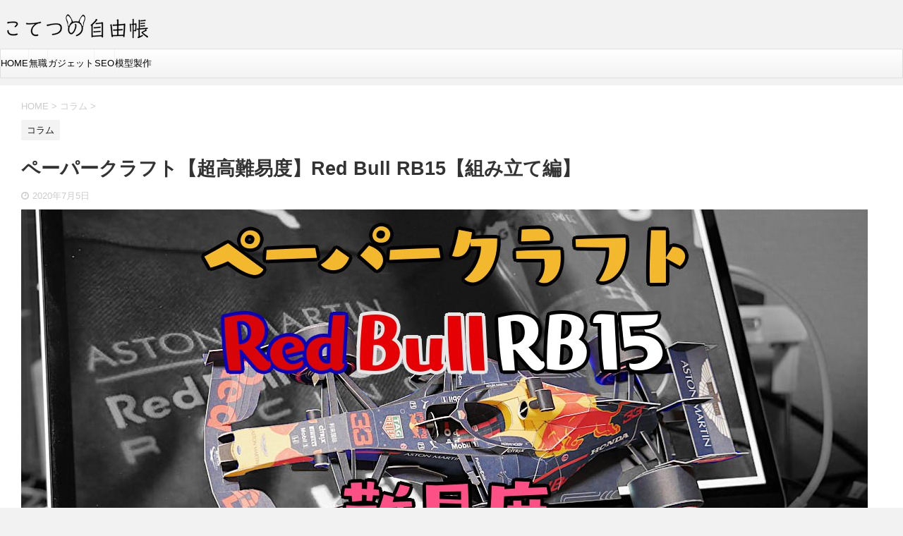

--- FILE ---
content_type: text/html; charset=UTF-8
request_url: https://kote-blog.com/papercraft-redbull-rb15/
body_size: 23051
content:

<!DOCTYPE html>
<!--[if lt IE 7]>
<html class="ie6" dir="ltr" lang="ja" prefix="og: https://ogp.me/ns#"> <![endif]-->
<!--[if IE 7]>
<html class="i7" dir="ltr" lang="ja" prefix="og: https://ogp.me/ns#"> <![endif]-->
<!--[if IE 8]>
<html class="ie" dir="ltr" lang="ja" prefix="og: https://ogp.me/ns#"> <![endif]-->
<!--[if gt IE 8]><!-->
<html dir="ltr" lang="ja" prefix="og: https://ogp.me/ns#" class="s-navi-has-search s-navi-search-slide ">
	<!--<![endif]-->
	<head prefix="og: http://ogp.me/ns# fb: http://ogp.me/ns/fb# article: http://ogp.me/ns/article#">
		<meta charset="UTF-8" >
		<meta name="viewport" content="width=device-width,initial-scale=1.0,user-scalable=no,viewport-fit=cover">
		<meta name="format-detection" content="telephone=no" >
		<meta name="referrer" content="no-referrer-when-downgrade"/>

		
		<link rel="alternate" type="application/rss+xml" title="こてつの自由帳 RSS Feed" href="https://kote-blog.com/feed/" />
		<link rel="pingback" href="https://kote-blog.com/xmlrpc.php" >
		<!--[if lt IE 9]>
		<script src="https://kote-blog.com/wp-content/themes/affinger5/js/html5shiv.js"></script>
		<![endif]-->
				
		<!-- All in One SEO 4.4.9.2 - aioseo.com -->
		<meta name="description" content="ペーパークラフト製作企画第2弾。 作るのは【レッドブル・RB15 1/20scale】 ホンダのエンジンを搭載したF1カーです。 ダウンロードはHONDAの公式サイトからできます今回もパーツごとに難易度を【★】で評価していくので参考にしてください。" />
		<meta name="robots" content="max-snippet:-1, max-image-preview:large, max-video-preview:-1" />
		<link rel="canonical" href="https://kote-blog.com/papercraft-redbull-rb15/" />
		<meta name="generator" content="All in One SEO (AIOSEO) 4.4.9.2" />
		<meta property="og:locale" content="ja_JP" />
		<meta property="og:site_name" content="こてつの自由帳" />
		<meta property="og:type" content="article" />
		<meta property="og:title" content="ペーパークラフト【超高難易度】Red Bull RB15【組み立て編】 | こてつの自由帳" />
		<meta property="og:description" content="ペーパークラフト製作企画第2弾。 作るのは【レッドブル・RB15 1/20scale】 ホンダのエンジンを搭載したF1カーです。 ダウンロードはHONDAの公式サイトからできます今回もパーツごとに難易度を【★】で評価していくので参考にしてください。" />
		<meta property="og:url" content="https://kote-blog.com/papercraft-redbull-rb15/" />
		<meta property="og:image" content="https://kote-blog.com/wp-content/uploads/2020/07/RB15.jpg" />
		<meta property="og:image:secure_url" content="https://kote-blog.com/wp-content/uploads/2020/07/RB15.jpg" />
		<meta property="og:image:width" content="1200" />
		<meta property="og:image:height" content="630" />
		<meta property="article:published_time" content="2020-07-05T12:27:04+00:00" />
		<meta property="article:modified_time" content="2020-07-05T12:33:15+00:00" />
		<meta name="twitter:card" content="summary_large_image" />
		<meta name="twitter:site" content="@kt5612kt" />
		<meta name="twitter:title" content="ペーパークラフト【超高難易度】Red Bull RB15【組み立て編】 | こてつの自由帳" />
		<meta name="twitter:description" content="ペーパークラフト製作企画第2弾。 作るのは【レッドブル・RB15 1/20scale】 ホンダのエンジンを搭載したF1カーです。 ダウンロードはHONDAの公式サイトからできます今回もパーツごとに難易度を【★】で評価していくので参考にしてください。" />
		<meta name="twitter:creator" content="@kt5612kt" />
		<meta name="twitter:image" content="https://kote-blog.com/wp-content/uploads/2020/07/RB15.jpg" />
		<script type="application/ld+json" class="aioseo-schema">
			{"@context":"https:\/\/schema.org","@graph":[{"@type":"Article","@id":"https:\/\/kote-blog.com\/papercraft-redbull-rb15\/#article","name":"\u30da\u30fc\u30d1\u30fc\u30af\u30e9\u30d5\u30c8\u3010\u8d85\u9ad8\u96e3\u6613\u5ea6\u3011Red Bull RB15\u3010\u7d44\u307f\u7acb\u3066\u7de8\u3011 | \u3053\u3066\u3064\u306e\u81ea\u7531\u5e33","headline":"\u30da\u30fc\u30d1\u30fc\u30af\u30e9\u30d5\u30c8\u3010\u8d85\u9ad8\u96e3\u6613\u5ea6\u3011Red Bull RB15\u3010\u7d44\u307f\u7acb\u3066\u7de8\u3011","author":{"@id":"https:\/\/kote-blog.com\/author\/5102\/#author"},"publisher":{"@id":"https:\/\/kote-blog.com\/#person"},"image":{"@type":"ImageObject","url":"https:\/\/kote-blog.com\/wp-content\/uploads\/2020\/07\/RB15.jpg","width":1200,"height":630},"datePublished":"2020-07-05T12:27:04+09:00","dateModified":"2020-07-05T12:33:15+09:00","inLanguage":"ja","mainEntityOfPage":{"@id":"https:\/\/kote-blog.com\/papercraft-redbull-rb15\/#webpage"},"isPartOf":{"@id":"https:\/\/kote-blog.com\/papercraft-redbull-rb15\/#webpage"},"articleSection":"\u30b3\u30e9\u30e0"},{"@type":"BreadcrumbList","@id":"https:\/\/kote-blog.com\/papercraft-redbull-rb15\/#breadcrumblist","itemListElement":[{"@type":"ListItem","@id":"https:\/\/kote-blog.com\/#listItem","position":1,"name":"\u5bb6","item":"https:\/\/kote-blog.com\/","nextItem":"https:\/\/kote-blog.com\/papercraft-redbull-rb15\/#listItem"},{"@type":"ListItem","@id":"https:\/\/kote-blog.com\/papercraft-redbull-rb15\/#listItem","position":2,"name":"\u30da\u30fc\u30d1\u30fc\u30af\u30e9\u30d5\u30c8\u3010\u8d85\u9ad8\u96e3\u6613\u5ea6\u3011Red Bull RB15\u3010\u7d44\u307f\u7acb\u3066\u7de8\u3011","previousItem":"https:\/\/kote-blog.com\/#listItem"}]},{"@type":"Person","@id":"https:\/\/kote-blog.com\/#person","name":"ktkt","image":{"@type":"ImageObject","@id":"https:\/\/kote-blog.com\/papercraft-redbull-rb15\/#personImage","url":"https:\/\/secure.gravatar.com\/avatar\/23a7b3e9ebbdd6a85428a87fe9af1185?s=96&r=g","width":96,"height":96,"caption":"ktkt"}},{"@type":"Person","@id":"https:\/\/kote-blog.com\/author\/5102\/#author","url":"https:\/\/kote-blog.com\/author\/5102\/","name":"ktkt","image":{"@type":"ImageObject","@id":"https:\/\/kote-blog.com\/papercraft-redbull-rb15\/#authorImage","url":"https:\/\/secure.gravatar.com\/avatar\/23a7b3e9ebbdd6a85428a87fe9af1185?s=96&r=g","width":96,"height":96,"caption":"ktkt"}},{"@type":"WebPage","@id":"https:\/\/kote-blog.com\/papercraft-redbull-rb15\/#webpage","url":"https:\/\/kote-blog.com\/papercraft-redbull-rb15\/","name":"\u30da\u30fc\u30d1\u30fc\u30af\u30e9\u30d5\u30c8\u3010\u8d85\u9ad8\u96e3\u6613\u5ea6\u3011Red Bull RB15\u3010\u7d44\u307f\u7acb\u3066\u7de8\u3011 | \u3053\u3066\u3064\u306e\u81ea\u7531\u5e33","description":"\u30da\u30fc\u30d1\u30fc\u30af\u30e9\u30d5\u30c8\u88fd\u4f5c\u4f01\u753b\u7b2c2\u5f3e\u3002 \u4f5c\u308b\u306e\u306f\u3010\u30ec\u30c3\u30c9\u30d6\u30eb\u30fbRB15 1\/20scale\u3011 \u30db\u30f3\u30c0\u306e\u30a8\u30f3\u30b8\u30f3\u3092\u642d\u8f09\u3057\u305fF1\u30ab\u30fc\u3067\u3059\u3002 \u30c0\u30a6\u30f3\u30ed\u30fc\u30c9\u306fHONDA\u306e\u516c\u5f0f\u30b5\u30a4\u30c8\u304b\u3089\u3067\u304d\u307e\u3059\u4eca\u56de\u3082\u30d1\u30fc\u30c4\u3054\u3068\u306b\u96e3\u6613\u5ea6\u3092\u3010\u2605\u3011\u3067\u8a55\u4fa1\u3057\u3066\u3044\u304f\u306e\u3067\u53c2\u8003\u306b\u3057\u3066\u304f\u3060\u3055\u3044\u3002","inLanguage":"ja","isPartOf":{"@id":"https:\/\/kote-blog.com\/#website"},"breadcrumb":{"@id":"https:\/\/kote-blog.com\/papercraft-redbull-rb15\/#breadcrumblist"},"author":{"@id":"https:\/\/kote-blog.com\/author\/5102\/#author"},"creator":{"@id":"https:\/\/kote-blog.com\/author\/5102\/#author"},"image":{"@type":"ImageObject","url":"https:\/\/kote-blog.com\/wp-content\/uploads\/2020\/07\/RB15.jpg","@id":"https:\/\/kote-blog.com\/papercraft-redbull-rb15\/#mainImage","width":1200,"height":630},"primaryImageOfPage":{"@id":"https:\/\/kote-blog.com\/papercraft-redbull-rb15\/#mainImage"},"datePublished":"2020-07-05T12:27:04+09:00","dateModified":"2020-07-05T12:33:15+09:00"},{"@type":"WebSite","@id":"https:\/\/kote-blog.com\/#website","url":"https:\/\/kote-blog.com\/","name":"\u3053\u3066\u3064\u306e\u81ea\u7531\u5e33","description":"\u4e3b\u306b\u30d6\u30ed\u30b0\u30c7\u30b6\u30a4\u30f3\u3092\u8f09\u305b\u3066\u3044\u307e\u3059\u3002","inLanguage":"ja","publisher":{"@id":"https:\/\/kote-blog.com\/#person"}}]}
		</script>
		<!-- All in One SEO -->

<title>ペーパークラフト【超高難易度】Red Bull RB15【組み立て編】 | こてつの自由帳</title>
<link rel='dns-prefetch' href='//ajax.googleapis.com' />
<link rel='dns-prefetch' href='//s.w.org' />
<script type="text/javascript">
window._wpemojiSettings = {"baseUrl":"https:\/\/s.w.org\/images\/core\/emoji\/14.0.0\/72x72\/","ext":".png","svgUrl":"https:\/\/s.w.org\/images\/core\/emoji\/14.0.0\/svg\/","svgExt":".svg","source":{"concatemoji":"https:\/\/kote-blog.com\/wp-includes\/js\/wp-emoji-release.min.js?ver=6.0"}};
/*! This file is auto-generated */
!function(e,a,t){var n,r,o,i=a.createElement("canvas"),p=i.getContext&&i.getContext("2d");function s(e,t){var a=String.fromCharCode,e=(p.clearRect(0,0,i.width,i.height),p.fillText(a.apply(this,e),0,0),i.toDataURL());return p.clearRect(0,0,i.width,i.height),p.fillText(a.apply(this,t),0,0),e===i.toDataURL()}function c(e){var t=a.createElement("script");t.src=e,t.defer=t.type="text/javascript",a.getElementsByTagName("head")[0].appendChild(t)}for(o=Array("flag","emoji"),t.supports={everything:!0,everythingExceptFlag:!0},r=0;r<o.length;r++)t.supports[o[r]]=function(e){if(!p||!p.fillText)return!1;switch(p.textBaseline="top",p.font="600 32px Arial",e){case"flag":return s([127987,65039,8205,9895,65039],[127987,65039,8203,9895,65039])?!1:!s([55356,56826,55356,56819],[55356,56826,8203,55356,56819])&&!s([55356,57332,56128,56423,56128,56418,56128,56421,56128,56430,56128,56423,56128,56447],[55356,57332,8203,56128,56423,8203,56128,56418,8203,56128,56421,8203,56128,56430,8203,56128,56423,8203,56128,56447]);case"emoji":return!s([129777,127995,8205,129778,127999],[129777,127995,8203,129778,127999])}return!1}(o[r]),t.supports.everything=t.supports.everything&&t.supports[o[r]],"flag"!==o[r]&&(t.supports.everythingExceptFlag=t.supports.everythingExceptFlag&&t.supports[o[r]]);t.supports.everythingExceptFlag=t.supports.everythingExceptFlag&&!t.supports.flag,t.DOMReady=!1,t.readyCallback=function(){t.DOMReady=!0},t.supports.everything||(n=function(){t.readyCallback()},a.addEventListener?(a.addEventListener("DOMContentLoaded",n,!1),e.addEventListener("load",n,!1)):(e.attachEvent("onload",n),a.attachEvent("onreadystatechange",function(){"complete"===a.readyState&&t.readyCallback()})),(e=t.source||{}).concatemoji?c(e.concatemoji):e.wpemoji&&e.twemoji&&(c(e.twemoji),c(e.wpemoji)))}(window,document,window._wpemojiSettings);
</script>
<style type="text/css">
img.wp-smiley,
img.emoji {
	display: inline !important;
	border: none !important;
	box-shadow: none !important;
	height: 1em !important;
	width: 1em !important;
	margin: 0 0.07em !important;
	vertical-align: -0.1em !important;
	background: none !important;
	padding: 0 !important;
}
</style>
	<link rel='stylesheet' id='wp-block-library-css'  href='https://kote-blog.com/wp-includes/css/dist/block-library/style.min.css?ver=6.0' type='text/css' media='all' />
<style id='global-styles-inline-css' type='text/css'>
body{--wp--preset--color--black: #000000;--wp--preset--color--cyan-bluish-gray: #abb8c3;--wp--preset--color--white: #ffffff;--wp--preset--color--pale-pink: #f78da7;--wp--preset--color--vivid-red: #cf2e2e;--wp--preset--color--luminous-vivid-orange: #ff6900;--wp--preset--color--luminous-vivid-amber: #fcb900;--wp--preset--color--light-green-cyan: #7bdcb5;--wp--preset--color--vivid-green-cyan: #00d084;--wp--preset--color--pale-cyan-blue: #8ed1fc;--wp--preset--color--vivid-cyan-blue: #0693e3;--wp--preset--color--vivid-purple: #9b51e0;--wp--preset--color--soft-red: #e6514c;--wp--preset--color--light-grayish-red: #fdebee;--wp--preset--color--vivid-yellow: #ffc107;--wp--preset--color--very-pale-yellow: #fffde7;--wp--preset--color--very-light-gray: #fafafa;--wp--preset--color--very-dark-gray: #313131;--wp--preset--color--original-color-a: #43a047;--wp--preset--color--original-color-b: #795548;--wp--preset--color--original-color-c: #ec407a;--wp--preset--color--original-color-d: #9e9d24;--wp--preset--gradient--vivid-cyan-blue-to-vivid-purple: linear-gradient(135deg,rgba(6,147,227,1) 0%,rgb(155,81,224) 100%);--wp--preset--gradient--light-green-cyan-to-vivid-green-cyan: linear-gradient(135deg,rgb(122,220,180) 0%,rgb(0,208,130) 100%);--wp--preset--gradient--luminous-vivid-amber-to-luminous-vivid-orange: linear-gradient(135deg,rgba(252,185,0,1) 0%,rgba(255,105,0,1) 100%);--wp--preset--gradient--luminous-vivid-orange-to-vivid-red: linear-gradient(135deg,rgba(255,105,0,1) 0%,rgb(207,46,46) 100%);--wp--preset--gradient--very-light-gray-to-cyan-bluish-gray: linear-gradient(135deg,rgb(238,238,238) 0%,rgb(169,184,195) 100%);--wp--preset--gradient--cool-to-warm-spectrum: linear-gradient(135deg,rgb(74,234,220) 0%,rgb(151,120,209) 20%,rgb(207,42,186) 40%,rgb(238,44,130) 60%,rgb(251,105,98) 80%,rgb(254,248,76) 100%);--wp--preset--gradient--blush-light-purple: linear-gradient(135deg,rgb(255,206,236) 0%,rgb(152,150,240) 100%);--wp--preset--gradient--blush-bordeaux: linear-gradient(135deg,rgb(254,205,165) 0%,rgb(254,45,45) 50%,rgb(107,0,62) 100%);--wp--preset--gradient--luminous-dusk: linear-gradient(135deg,rgb(255,203,112) 0%,rgb(199,81,192) 50%,rgb(65,88,208) 100%);--wp--preset--gradient--pale-ocean: linear-gradient(135deg,rgb(255,245,203) 0%,rgb(182,227,212) 50%,rgb(51,167,181) 100%);--wp--preset--gradient--electric-grass: linear-gradient(135deg,rgb(202,248,128) 0%,rgb(113,206,126) 100%);--wp--preset--gradient--midnight: linear-gradient(135deg,rgb(2,3,129) 0%,rgb(40,116,252) 100%);--wp--preset--duotone--dark-grayscale: url('#wp-duotone-dark-grayscale');--wp--preset--duotone--grayscale: url('#wp-duotone-grayscale');--wp--preset--duotone--purple-yellow: url('#wp-duotone-purple-yellow');--wp--preset--duotone--blue-red: url('#wp-duotone-blue-red');--wp--preset--duotone--midnight: url('#wp-duotone-midnight');--wp--preset--duotone--magenta-yellow: url('#wp-duotone-magenta-yellow');--wp--preset--duotone--purple-green: url('#wp-duotone-purple-green');--wp--preset--duotone--blue-orange: url('#wp-duotone-blue-orange');--wp--preset--font-size--small: 13px;--wp--preset--font-size--medium: 20px;--wp--preset--font-size--large: 36px;--wp--preset--font-size--x-large: 42px;}.has-black-color{color: var(--wp--preset--color--black) !important;}.has-cyan-bluish-gray-color{color: var(--wp--preset--color--cyan-bluish-gray) !important;}.has-white-color{color: var(--wp--preset--color--white) !important;}.has-pale-pink-color{color: var(--wp--preset--color--pale-pink) !important;}.has-vivid-red-color{color: var(--wp--preset--color--vivid-red) !important;}.has-luminous-vivid-orange-color{color: var(--wp--preset--color--luminous-vivid-orange) !important;}.has-luminous-vivid-amber-color{color: var(--wp--preset--color--luminous-vivid-amber) !important;}.has-light-green-cyan-color{color: var(--wp--preset--color--light-green-cyan) !important;}.has-vivid-green-cyan-color{color: var(--wp--preset--color--vivid-green-cyan) !important;}.has-pale-cyan-blue-color{color: var(--wp--preset--color--pale-cyan-blue) !important;}.has-vivid-cyan-blue-color{color: var(--wp--preset--color--vivid-cyan-blue) !important;}.has-vivid-purple-color{color: var(--wp--preset--color--vivid-purple) !important;}.has-black-background-color{background-color: var(--wp--preset--color--black) !important;}.has-cyan-bluish-gray-background-color{background-color: var(--wp--preset--color--cyan-bluish-gray) !important;}.has-white-background-color{background-color: var(--wp--preset--color--white) !important;}.has-pale-pink-background-color{background-color: var(--wp--preset--color--pale-pink) !important;}.has-vivid-red-background-color{background-color: var(--wp--preset--color--vivid-red) !important;}.has-luminous-vivid-orange-background-color{background-color: var(--wp--preset--color--luminous-vivid-orange) !important;}.has-luminous-vivid-amber-background-color{background-color: var(--wp--preset--color--luminous-vivid-amber) !important;}.has-light-green-cyan-background-color{background-color: var(--wp--preset--color--light-green-cyan) !important;}.has-vivid-green-cyan-background-color{background-color: var(--wp--preset--color--vivid-green-cyan) !important;}.has-pale-cyan-blue-background-color{background-color: var(--wp--preset--color--pale-cyan-blue) !important;}.has-vivid-cyan-blue-background-color{background-color: var(--wp--preset--color--vivid-cyan-blue) !important;}.has-vivid-purple-background-color{background-color: var(--wp--preset--color--vivid-purple) !important;}.has-black-border-color{border-color: var(--wp--preset--color--black) !important;}.has-cyan-bluish-gray-border-color{border-color: var(--wp--preset--color--cyan-bluish-gray) !important;}.has-white-border-color{border-color: var(--wp--preset--color--white) !important;}.has-pale-pink-border-color{border-color: var(--wp--preset--color--pale-pink) !important;}.has-vivid-red-border-color{border-color: var(--wp--preset--color--vivid-red) !important;}.has-luminous-vivid-orange-border-color{border-color: var(--wp--preset--color--luminous-vivid-orange) !important;}.has-luminous-vivid-amber-border-color{border-color: var(--wp--preset--color--luminous-vivid-amber) !important;}.has-light-green-cyan-border-color{border-color: var(--wp--preset--color--light-green-cyan) !important;}.has-vivid-green-cyan-border-color{border-color: var(--wp--preset--color--vivid-green-cyan) !important;}.has-pale-cyan-blue-border-color{border-color: var(--wp--preset--color--pale-cyan-blue) !important;}.has-vivid-cyan-blue-border-color{border-color: var(--wp--preset--color--vivid-cyan-blue) !important;}.has-vivid-purple-border-color{border-color: var(--wp--preset--color--vivid-purple) !important;}.has-vivid-cyan-blue-to-vivid-purple-gradient-background{background: var(--wp--preset--gradient--vivid-cyan-blue-to-vivid-purple) !important;}.has-light-green-cyan-to-vivid-green-cyan-gradient-background{background: var(--wp--preset--gradient--light-green-cyan-to-vivid-green-cyan) !important;}.has-luminous-vivid-amber-to-luminous-vivid-orange-gradient-background{background: var(--wp--preset--gradient--luminous-vivid-amber-to-luminous-vivid-orange) !important;}.has-luminous-vivid-orange-to-vivid-red-gradient-background{background: var(--wp--preset--gradient--luminous-vivid-orange-to-vivid-red) !important;}.has-very-light-gray-to-cyan-bluish-gray-gradient-background{background: var(--wp--preset--gradient--very-light-gray-to-cyan-bluish-gray) !important;}.has-cool-to-warm-spectrum-gradient-background{background: var(--wp--preset--gradient--cool-to-warm-spectrum) !important;}.has-blush-light-purple-gradient-background{background: var(--wp--preset--gradient--blush-light-purple) !important;}.has-blush-bordeaux-gradient-background{background: var(--wp--preset--gradient--blush-bordeaux) !important;}.has-luminous-dusk-gradient-background{background: var(--wp--preset--gradient--luminous-dusk) !important;}.has-pale-ocean-gradient-background{background: var(--wp--preset--gradient--pale-ocean) !important;}.has-electric-grass-gradient-background{background: var(--wp--preset--gradient--electric-grass) !important;}.has-midnight-gradient-background{background: var(--wp--preset--gradient--midnight) !important;}.has-small-font-size{font-size: var(--wp--preset--font-size--small) !important;}.has-medium-font-size{font-size: var(--wp--preset--font-size--medium) !important;}.has-large-font-size{font-size: var(--wp--preset--font-size--large) !important;}.has-x-large-font-size{font-size: var(--wp--preset--font-size--x-large) !important;}
</style>
<link rel='stylesheet' id='toc-screen-css'  href='https://kote-blog.com/wp-content/plugins/table-of-contents-plus/screen.min.css?ver=2309' type='text/css' media='all' />
<link rel='stylesheet' id='wp-pagenavi-css'  href='https://kote-blog.com/wp-content/plugins/wp-pagenavi/pagenavi-css.css?ver=2.70' type='text/css' media='all' />
<link rel='stylesheet' id='normalize-css'  href='https://kote-blog.com/wp-content/themes/affinger5/css/normalize.css?ver=1.5.9' type='text/css' media='all' />
<link rel='stylesheet' id='font-awesome-css'  href='https://kote-blog.com/wp-content/themes/affinger5/css/fontawesome/css/font-awesome.min.css?ver=4.7.0' type='text/css' media='all' />
<link rel='stylesheet' id='font-awesome-animation-css'  href='https://kote-blog.com/wp-content/themes/affinger5/css/fontawesome/css/font-awesome-animation.min.css?ver=6.0' type='text/css' media='all' />
<link rel='stylesheet' id='st_svg-css'  href='https://kote-blog.com/wp-content/themes/affinger5/st_svg/style.css?ver=6.0' type='text/css' media='all' />
<link rel='stylesheet' id='slick-css'  href='https://kote-blog.com/wp-content/themes/affinger5/vendor/slick/slick.css?ver=1.8.0' type='text/css' media='all' />
<link rel='stylesheet' id='slick-theme-css'  href='https://kote-blog.com/wp-content/themes/affinger5/vendor/slick/slick-theme.css?ver=1.8.0' type='text/css' media='all' />
<link rel='stylesheet' id='fonts-googleapis-roundedmplus1c-css'  href='//fonts.googleapis.com/css?family=M+PLUS+Rounded+1c%3A400%2C700&#038;display=swap&#038;subset=japanese&#038;ver=6.0' type='text/css' media='all' />
<link rel='stylesheet' id='style-css'  href='https://kote-blog.com/wp-content/themes/affinger5/style.css?ver=6.0' type='text/css' media='all' />
<link rel='stylesheet' id='child-style-css'  href='https://kote-blog.com/wp-content/themes/affinger5-child/style.css?ver=6.0' type='text/css' media='all' />
<link rel='stylesheet' id='single-css'  href='https://kote-blog.com/wp-content/themes/affinger5/st-rankcss.php' type='text/css' media='all' />
<link rel='stylesheet' id='st-themecss-css'  href='https://kote-blog.com/wp-content/themes/affinger5/st-themecss-loader.php?ver=6.0' type='text/css' media='all' />
<script type='text/javascript' src='//ajax.googleapis.com/ajax/libs/jquery/1.11.3/jquery.min.js?ver=1.11.3' id='jquery-js'></script>
<link rel="https://api.w.org/" href="https://kote-blog.com/wp-json/" /><link rel="alternate" type="application/json" href="https://kote-blog.com/wp-json/wp/v2/posts/3563" /><link rel='shortlink' href='https://kote-blog.com/?p=3563' />
<link rel="alternate" type="application/json+oembed" href="https://kote-blog.com/wp-json/oembed/1.0/embed?url=https%3A%2F%2Fkote-blog.com%2Fpapercraft-redbull-rb15%2F" />
<link rel="alternate" type="text/xml+oembed" href="https://kote-blog.com/wp-json/oembed/1.0/embed?url=https%3A%2F%2Fkote-blog.com%2Fpapercraft-redbull-rb15%2F&#038;format=xml" />
<meta name="robots" content="index, follow" />
<meta name="keywords" content="ペーパークラフト,レッドブル,RB15,F1,HONDA">
<link href="https://fonts.googleapis.com/icon?family=Material+Icons" rel="stylesheet">
<meta name="thumbnail" content="https://kote-blog.com/wp-content/uploads/2020/07/RB15.jpg">
<meta name="msvalidate.01" content="260122165E314180241D9D83B6A7D750" />
<link rel="canonical" href="https://kote-blog.com/papercraft-redbull-rb15/" />
<style type="text/css" id="custom-background-css">
body.custom-background { background-color: #f2f2f2; }
</style>
	<link rel="icon" href="https://kote-blog.com/wp-content/uploads/2020/02/cropped-512pixこて-32x32.jpg" sizes="32x32" />
<link rel="icon" href="https://kote-blog.com/wp-content/uploads/2020/02/cropped-512pixこて-192x192.jpg" sizes="192x192" />
<link rel="apple-touch-icon" href="https://kote-blog.com/wp-content/uploads/2020/02/cropped-512pixこて-180x180.jpg" />
<meta name="msapplication-TileImage" content="https://kote-blog.com/wp-content/uploads/2020/02/cropped-512pixこて-270x270.jpg" />
			<script>
		(function (i, s, o, g, r, a, m) {
			i['GoogleAnalyticsObject'] = r;
			i[r] = i[r] || function () {
					(i[r].q = i[r].q || []).push(arguments)
				}, i[r].l = 1 * new Date();
			a = s.createElement(o),
				m = s.getElementsByTagName(o)[0];
			a.async = 1;
			a.src = g;
			m.parentNode.insertBefore(a, m)
		})(window, document, 'script', '//www.google-analytics.com/analytics.js', 'ga');

		ga('create', 'UA-157540262-1', 'auto');
		ga('send', 'pageview');

	</script>
					

	<script>
		jQuery(function(){
		jQuery('.entry-content a[href^=http]')
			.not('[href*="'+location.hostname+'"]')
			.attr({target:"_blank"})
		;})
	</script>

<script>
	jQuery(function(){
		jQuery('.st-btn-open').click(function(){
			jQuery(this).next('.st-slidebox').stop(true, true).slideToggle();
			jQuery(this).addClass('st-btn-open-click');
		});
	});
</script>


<script>
	jQuery(function(){
		jQuery("#toc_container:not(:has(ul ul))").addClass("only-toc");
		jQuery(".st-ac-box ul:has(.cat-item)").each(function(){
			jQuery(this).addClass("st-ac-cat");
		});
	});
</script>

<script>
	jQuery(function(){
						jQuery('.st-star').parent('.rankh4').css('padding-bottom','5px'); // スターがある場合のランキング見出し調整
	});
</script>


			</head>
	<body class="post-template-default single single-post postid-3563 single-format-standard custom-background not-front-page" >
				<div id="st-ami">
				<div id="wrapper" class="">
				<div id="wrapper-in">
					<header id="st-headwide">
						<div id="headbox-bg">
							<div id="headbox">

								<nav id="s-navi" class="pcnone" data-st-nav data-st-nav-type="normal">
		<dl class="acordion is-active" data-st-nav-primary>
			<dt class="trigger">
				<p class="acordion_button"><span class="op op-menu"><i class="fa st-svg-menu"></i></span></p>

									<p class="acordion_button acordion_button_search"><span class="op op-search"><i class="fa fa-search op-search-close"></i></span></p>
				
				
							<!-- 追加メニュー -->
							
							<!-- 追加メニュー2 -->
							
							</dt>

			<dd class="acordion_tree">
				<div class="acordion_tree_content">

											<div class="st-ac-box">
							<div id="search-7" class="st-widgets-box ac-widgets-top widget_search"><div id="search" class="search-custom-d">
	<form method="get" id="searchform" action="https://kote-blog.com/">
		<label class="hidden" for="s">
					</label>
		<input type="text" placeholder="検索" value="" name="s" id="s" />
		<input type="submit" value="&#xf002;" class="fa" id="searchsubmit" />
	</form>
</div>
<!-- /stinger --> 
</div>						</div>
					

												<div class="menu-%e3%82%b9%e3%83%9e%e3%83%9b%e7%94%a8%e3%83%9f%e3%83%89%e3%83%ab%e3%83%a1%e3%83%8b%e3%83%a5%e3%83%bc-container"><ul id="menu-%e3%82%b9%e3%83%9e%e3%83%9b%e7%94%a8%e3%83%9f%e3%83%89%e3%83%ab%e3%83%a1%e3%83%8b%e3%83%a5%e3%83%bc" class="menu"><li id="menu-item-1803" class="menu-item menu-item-type-custom menu-item-object-custom menu-item-home menu-item-1803"><a href="https://kote-blog.com"><span class="menu-item-label">HOME</span></a></li>
<li id="menu-item-4076" class="menu-item menu-item-type-custom menu-item-object-custom menu-item-has-children menu-item-4076"><a href="https://kote-blog.com/category/neet/"><span class="menu-item-label">無職</span></a>
<ul class="sub-menu">
	<li id="menu-item-4077" class="menu-item menu-item-type-taxonomy menu-item-object-category menu-item-4077"><a href="https://kote-blog.com/category/neet/"><span class="menu-item-label">無職</span></a></li>
</ul>
</li>
<li id="menu-item-1805" class="menu-item menu-item-type-custom menu-item-object-custom menu-item-has-children menu-item-1805"><a><span class="menu-item-label">ガジェット</span></a>
<ul class="sub-menu">
	<li id="menu-item-3236" class="menu-item menu-item-type-taxonomy menu-item-object-category menu-item-3236"><a href="https://kote-blog.com/category/gadget/"><span class="menu-item-label">ガジェット</span></a></li>
</ul>
</li>
<li id="menu-item-1804" class="menu-item menu-item-type-custom menu-item-object-custom menu-item-has-children menu-item-1804"><a href="https://kote-blog.com/seo-matome/"><span class="menu-item-label">SEO</span></a>
<ul class="sub-menu">
	<li id="menu-item-1809" class="menu-item menu-item-type-taxonomy menu-item-object-category menu-item-1809"><a href="https://kote-blog.com/category/affinger/"><span class="menu-item-label">AFFINGER</span></a></li>
	<li id="menu-item-3881" class="menu-item menu-item-type-taxonomy menu-item-object-category menu-item-3881"><a href="https://kote-blog.com/category/wordpress/"><span class="menu-item-label">wordpress</span></a></li>
	<li id="menu-item-1808" class="menu-item menu-item-type-taxonomy menu-item-object-category menu-item-1808"><a href="https://kote-blog.com/category/blog/"><span class="menu-item-label">BLOG</span></a></li>
</ul>
</li>
</ul></div>						<div class="clear"></div>

					
				</div>
			</dd>

							<dd class="acordion_search">
					<div class="acordion_search_content">
													<div id="search" class="search-custom-d">
	<form method="get" id="searchform" action="https://kote-blog.com/">
		<label class="hidden" for="s">
					</label>
		<input type="text" placeholder="検索" value="" name="s" id="s" />
		<input type="submit" value="&#xf002;" class="fa" id="searchsubmit" />
	</form>
</div>
<!-- /stinger --> 
											</div>
				</dd>
					</dl>

					</nav>

								<div id="header-l">
									
									<div id="st-text-logo">
												<!-- ロゴ又はブログ名 -->
        							<p class="sitename sitename-only"><a href="https://kote-blog.com/">
                                            <img class="sitename-only-img" alt="こてつの自由帳" src="https://kote-blog.com/wp-content/uploads/2021/04/ロゴ2.png" >
                                    </a></p>
                        
    									</div>
								</div><!-- /#header-l -->

								<div id="header-r" class="smanone">
									
								</div><!-- /#header-r -->
							</div><!-- /#headbox-bg -->
						</div><!-- /#headbox clearfix -->

						
						
						
						
											
<div id="gazou-wide">
			<div id="st-menubox">
			<div id="st-menuwide">
				<nav class="smanone clearfix"><ul id="menu-%e3%83%a1%e3%82%a4%e3%83%b3%e3%83%a1%e3%83%8b%e3%83%a5%e3%83%bc" class="menu"><li id="menu-item-470" class="menu-item menu-item-type-custom menu-item-object-custom menu-item-home menu-item-470"><a href="https://kote-blog.com/">HOME</a></li>
<li id="menu-item-4078" class="menu-item menu-item-type-custom menu-item-object-custom menu-item-has-children menu-item-4078"><a href="https://kote-blog.com/category/neet/">無職</a>
<ul class="sub-menu">
	<li id="menu-item-4075" class="menu-item menu-item-type-taxonomy menu-item-object-category menu-item-4075"><a href="https://kote-blog.com/category/neet/">無職</a></li>
</ul>
</li>
<li id="menu-item-471" class="menu-item menu-item-type-custom menu-item-object-custom menu-item-has-children menu-item-471"><a>ガジェット</a>
<ul class="sub-menu">
	<li id="menu-item-3235" class="menu-item menu-item-type-taxonomy menu-item-object-category menu-item-3235"><a href="https://kote-blog.com/category/gadget/">ガジェット</a></li>
</ul>
</li>
<li id="menu-item-1068" class="menu-item menu-item-type-custom menu-item-object-custom menu-item-has-children menu-item-1068"><a>SEO</a>
<ul class="sub-menu">
	<li id="menu-item-1069" class="menu-item menu-item-type-taxonomy menu-item-object-category menu-item-1069"><a href="https://kote-blog.com/category/affinger/">AFFINGER</a></li>
	<li id="menu-item-3879" class="menu-item menu-item-type-taxonomy menu-item-object-category menu-item-3879"><a href="https://kote-blog.com/category/wordpress/">wordpress</a></li>
	<li id="menu-item-1086" class="menu-item menu-item-type-taxonomy menu-item-object-category menu-item-1086"><a href="https://kote-blog.com/category/blog/">BLOG</a></li>
</ul>
</li>
<li id="menu-item-3806" class="menu-item menu-item-type-custom menu-item-object-custom menu-item-has-children menu-item-3806"><a>模型製作</a>
<ul class="sub-menu">
	<li id="menu-item-3807" class="menu-item menu-item-type-taxonomy menu-item-object-category menu-item-3807"><a href="https://kote-blog.com/category/plastic-model/">プラモ</a></li>
</ul>
</li>
</ul></nav>			</div>
		</div>
				</div>
					
					
					</header>

					

					<div id="content-w">

					
					
					
	
			<div id="st-header-post-under-box" class="st-header-post-no-data "
		     style="">
			<div class="st-dark-cover">
							</div>
		</div>
	

<div id="content" class="clearfix">
	<div id="contentInner">
		<main>
			<article>
									<div id="post-3563" class="st-post post-3563 post type-post status-publish format-standard has-post-thumbnail hentry category-koramu">
				
					
					
					
					<!--ぱんくず -->
											<div
							id="breadcrumb">
							<ol itemscope itemtype="http://schema.org/BreadcrumbList">
								<li itemprop="itemListElement" itemscope itemtype="http://schema.org/ListItem">
									<a href="https://kote-blog.com" itemprop="item">
										<span itemprop="name">HOME</span>
									</a>
									&gt;
									<meta itemprop="position" content="1"/>
								</li>

								
																	<li itemprop="itemListElement" itemscope itemtype="http://schema.org/ListItem">
										<a href="https://kote-blog.com/category/koramu/" itemprop="item">
											<span
												itemprop="name">コラム</span>
										</a>
										&gt;
										<meta itemprop="position" content="2"/>
									</li>
																								</ol>

													</div>
										<!--/ ぱんくず -->

					<!--ループ開始 -->
										
																									<p class="st-catgroup">
								<a href="https://kote-blog.com/category/koramu/" title="View all posts in コラム" rel="category tag"><span class="catname st-catid9">コラム</span></a>							</p>
						
						<h1 class="entry-title">ペーパークラフト【超高難易度】Red Bull RB15【組み立て編】</h1>

						
	<div class="blogbox ">
		<p><span class="kdate">
							<i class="fa fa-clock-o"></i><time class="updated" datetime="2020-07-05T21:27:04+0900">2020年7月5日</time>
					</span></p>
	</div>
					
					
					<div class="mainbox">
						<div id="nocopy" ><!-- コピー禁止エリアここから -->
																<div class=" st-eyecatch-under">
		<img width="1200" height="630" src="https://kote-blog.com/wp-content/uploads/2020/07/RB15.jpg" class="attachment-full size-full wp-post-image" alt="" srcset="https://kote-blog.com/wp-content/uploads/2020/07/RB15.jpg 1200w, https://kote-blog.com/wp-content/uploads/2020/07/RB15-223x117.jpg 223w, https://kote-blog.com/wp-content/uploads/2020/07/RB15-640x336.jpg 640w, https://kote-blog.com/wp-content/uploads/2020/07/RB15-768x403.jpg 768w" sizes="(max-width: 1200px) 100vw, 1200px" />
	
	</div>
							
							
							
							<div class="entry-content">
								<p>&nbsp;</p>
<p>ペーパークラフト製作企画第2弾</p>
<p>作るのは【レッドブル・RB15 1/20scale】<br />
ホンダのエンジンを搭載したF1カーです。</p>
<p>&nbsp;</p>
<blockquote><p><img class="alignnone size-full wp-image-3573" src="https://kote-blog.com/wp-content/uploads/2020/07/1-min-3.png" alt="" width="1261" height="365" srcset="https://kote-blog.com/wp-content/uploads/2020/07/1-min-3.png 1261w, https://kote-blog.com/wp-content/uploads/2020/07/1-min-3-300x87.png 300w, https://kote-blog.com/wp-content/uploads/2020/07/1-min-3-640x185.png 640w, https://kote-blog.com/wp-content/uploads/2020/07/1-min-3-768x222.png 768w" sizes="(max-width: 1261px) 100vw, 1261px" /></p>
<p style="text-align: right;">出典：<a href="https://www.honda.co.jp/motorsports/virtualmsland/fan/">HONDA</a></p>
</blockquote>
<div class="st-mcbtn-box" style="margin-bottom: 20px;padding: 20px 10px;background:#fafafa;"><p class="st-mcbox-title center" style="">レッドブル・RB15 1/20scale</p><p class="st-mybtn st-reflection" style="background:#039BE5; background: linear-gradient(to bottom, #29B6F6, #039BE5);border-color:#4FC3F7;border-width:1px;border-radius:5px;font-size:120%;font-weight:bold;color:#fff;width:90%;box-shadow:0 3px 0 #039BE5;"><a style="font-weight:bold;color:#fff;" href="https://www.honda.co.jp/motorsports/virtualmsland/fan/">ダウンロードはコチラ<i class="fa fa-after fa-chevron-right st-css-no" aria-hidden="true"></i></a></p><p class="st-mcbox-text"></p></div>
<p>&nbsp;</p>
<p>A4印刷で全部で3ページ、合計138個のパーツから構成されます。</p>
<p>前回のZ34nismoは6ページで148個のパーツだったので<br />
今回作るRB15の方が細かいパーツが多いということです。</p>
<p>今回もパーツごとに難易度を【★】で評価していくので参考にしてください。</p>
<p>&nbsp;</p>
<p>基本的な使用道具はコチラ。</p>
			<a href="https://kote-blog.com/papercraft-tool/" class="st-cardlink">
			<div class="kanren st-cardbox" >
								<dl class="clearfix">
					<dt class="st-card-img">
															<img width="1200" height="630" src="https://kote-blog.com/wp-content/uploads/2020/06/道具紹介.jpg" class="attachment-full size-full wp-post-image" alt="" loading="lazy" srcset="https://kote-blog.com/wp-content/uploads/2020/06/道具紹介.jpg 1200w, https://kote-blog.com/wp-content/uploads/2020/06/道具紹介-223x117.jpg 223w, https://kote-blog.com/wp-content/uploads/2020/06/道具紹介-640x336.jpg 640w, https://kote-blog.com/wp-content/uploads/2020/06/道具紹介-768x403.jpg 768w" sizes="(max-width: 1200px) 100vw, 1200px" />												</dt>
					<dd>
													<h5 class="st-cardbox-t">ペーパークラフトで使っている道具を紹介</h5>
						
													<div class="st-card-excerpt smanone">
								<p>&nbsp; 模型製作が趣味のこてつさん、最近ペーパークラフトにハマっています。 最近とんでもなく難易度の高いものに手を出してしまいました。 &nbsp; &nbsp; 「いったいどんな道具を使って製 ... </p>
							</div>
																			<p class="cardbox-more">続きを見る</p>
											</dd>
				</dl>
			</div>
			</a>
			
<p>&nbsp;</p>
<div id="st_toc_container" class="only-toc">
<p class="st_toc_title">目次</p>
<ul class="st_toc_list">
<li><a href="#rink1">印刷</a></li>
<li><a href="#rink2">切り抜きながらパーツ番号をふりなおす</a></li>
<li><a href="#rink3">山折り谷折り</a></li>
<li><a href="#rink4">ここまでの作業に3日</a></li>
<li><a href="#rink5">組み立て</a></li>
<li><a href="#rink6">フロントノーズ【★★★☆☆】</a></li>
<li><a href="#rink7">フロントウイング【★★★★★】</a></li>
<li><a href="#rink8">ボディ【★★★★★★★】</a></li>
<li><a href="#rink9">シート&amp;ギアボックス&amp;リアウイング【★★★☆☆】</a></li>
<li><a href="#rink10">本体&amp;フロアパネル【★★★★★★★★★★】</a></li>
<li><a href="#rink11">バージボード【★★★★☆】</a></li>
<li><a href="#rink12">フロントサスペンション【★★★☆☆】</a></li>
<li><a href="#rink13">サイドミラー【★★★★★】</a></li>
<li><a href="#rink14">タイヤ&amp;ホイール【★★★★★】</a></li>
<li><a href="#rink15">完成</a></li>
<li><a href="#rink16">このキットの良いところ</a></li>
<li><a href="#rink17">このキットの改善点</a></li>
<li><a href="#rink18">まとめ</a></li>
</ul>
</div>
<p>&nbsp;</p>
<p>&nbsp;</p>
<div id="toc_container" class="no_bullets"><p class="toc_title">目次</p><ul class="toc_list"><li><a href="#i">印刷</a><ul><li><ul><li><a href="#i-2">フロントノーズ【★★★☆☆】</a></li><li><a href="#i-3">フロントウイング【★★★★★】</a></li><li><a href="#i-4">ボディ【★★★★★★★】</a></li><li><a href="#i-5">シート&amp;ギアボックス&amp;リアウイング【★★★☆☆】</a></li><li><a href="#i-6">本体&amp;フロアパネル【★★★★★★★★★★】</a></li><li><a href="#i-7">バージボード【★★★★☆】</a></li><li><a href="#i-8">フロントサスペンション【★★★☆☆】</a></li><li><a href="#i-9">サイドミラー【★★★★★】</a></li><li><a href="#i-10">タイヤ&amp;ホイール【★★★★★】</a></li><li><a href="#i-11">まとめ</a></li></ul></li></ul></li></ul></div>
<div class="st-h-ad"><script async src="https://pagead2.googlesyndication.com/pagead/js/adsbygoogle.js"></script>
<ins class="adsbygoogle"
     style="display:block"
     data-ad-format="fluid"
     data-ad-layout-key="-fj+5o+4g-do+8h"
     data-ad-client="ca-pub-7318389532675438"
     data-ad-slot="6039134201"></ins>
<script>
     (adsbygoogle = window.adsbygoogle || []).push({});
</script></div><h2 id="rink1"><span id="i"><span style="font-size: 120%;">印刷</span></span></h2>
<p>印刷は至って普通の家庭用インクジェットプリンターを使用しています。</p>
<p>用紙はダイソーのケント紙。</p>
<p>厚みはA4坪量157g/㎡です。</p>
<p><img class="alignnone size-large wp-image-3526" src="https://kote-blog.com/wp-content/uploads/2020/07/P1000252-511x384.jpg" alt="" width="511" height="384" srcset="https://kote-blog.com/wp-content/uploads/2020/07/P1000252-511x384.jpg 511w, https://kote-blog.com/wp-content/uploads/2020/07/P1000252-156x117.jpg 156w, https://kote-blog.com/wp-content/uploads/2020/07/P1000252-768x577.jpg 768w, https://kote-blog.com/wp-content/uploads/2020/07/P1000252.jpg 1200w" sizes="(max-width: 511px) 100vw, 511px" /></p>
<p>出力サイズは100%、印刷品質を“きれい”に変更。</p>
<p>若干色味が薄いけど、小さな文字も潰れずに印刷できてます。</p>
<p>&nbsp;</p>
<h3 id="rink2"><span style="font-size: 120%;">切り抜きながらパーツ番号をふりなおす</span></h3>
<p><img class="alignnone size-large wp-image-3527" src="https://kote-blog.com/wp-content/uploads/2020/07/P1000268-511x384.jpg" alt="" width="511" height="384" srcset="https://kote-blog.com/wp-content/uploads/2020/07/P1000268-511x384.jpg 511w, https://kote-blog.com/wp-content/uploads/2020/07/P1000268-156x117.jpg 156w, https://kote-blog.com/wp-content/uploads/2020/07/P1000268-768x577.jpg 768w, https://kote-blog.com/wp-content/uploads/2020/07/P1000268.jpg 1200w" sizes="(max-width: 511px) 100vw, 511px" /></p>
<p>ライン通り正確に切り抜きました。</p>
<p>直線なのか曲線なのか判断がつきにくい微妙なラインが多い印象でした。</p>
<p><img class="alignnone size-large wp-image-3528" src="https://kote-blog.com/wp-content/uploads/2020/07/P1000270-511x384.jpg" alt="" width="511" height="384" srcset="https://kote-blog.com/wp-content/uploads/2020/07/P1000270-511x384.jpg 511w, https://kote-blog.com/wp-content/uploads/2020/07/P1000270-156x117.jpg 156w, https://kote-blog.com/wp-content/uploads/2020/07/P1000270-768x577.jpg 768w, https://kote-blog.com/wp-content/uploads/2020/07/P1000270.jpg 1200w" sizes="(max-width: 511px) 100vw, 511px" /></p>
<p>30度の薄刃カッター【オススメ】で切り抜いていきます。</p>
<p>これがないと無理です。必須です。</p>
<p><img class="alignnone size-large wp-image-3529" src="https://kote-blog.com/wp-content/uploads/2020/07/P1000271-511x384.jpg" alt="" width="511" height="384" srcset="https://kote-blog.com/wp-content/uploads/2020/07/P1000271-511x384.jpg 511w, https://kote-blog.com/wp-content/uploads/2020/07/P1000271-156x117.jpg 156w, https://kote-blog.com/wp-content/uploads/2020/07/P1000271-768x577.jpg 768w, https://kote-blog.com/wp-content/uploads/2020/07/P1000271.jpg 1200w" sizes="(max-width: 511px) 100vw, 511px" /></p>
<p>この小ささなので、仕分けもピンセット必須です。</p>
<p>&nbsp;</p>
<h3 id="rink3"><span style="font-size: 120%;">山折り谷折り</span></h3>
<p>パーツの折り線に沿って紙を折っていきます。</p>
<p>カッターの刃を軽く当ててスジをつけていきます。</p>
<p>パキッとした折れを作れるのでオススメです。</p>
<p>谷折りは紙の裏側にスジをつけるんですが、今回は以下の方法でつけました。</p>
<p><img class="alignnone size-large wp-image-3530" src="https://kote-blog.com/wp-content/uploads/2020/07/P1000264-511x384.jpg" alt="" width="511" height="384" srcset="https://kote-blog.com/wp-content/uploads/2020/07/P1000264-511x384.jpg 511w, https://kote-blog.com/wp-content/uploads/2020/07/P1000264-156x117.jpg 156w, https://kote-blog.com/wp-content/uploads/2020/07/P1000264-768x577.jpg 768w, https://kote-blog.com/wp-content/uploads/2020/07/P1000264.jpg 1200w" sizes="(max-width: 511px) 100vw, 511px" /></p>
<p>ハセガワの【模型用けがき針】を使って、谷折りの線の頂点に表から針を刺します。</p>
<p>裏返して、その点と点をカッターでなぞってスジをつけていきます。</p>
<p>極小の穴しか開かないので、特に気にせず刺しまくりです。</p>
<p>小さなパーツは、切り抜く前にこの作業をやっておくと後で楽です。</p>
<p>&nbsp;</p>
<h3 id="rink4"><span style="font-size: 120%;">ここまでの作業に3日</span></h3>
<p>パーツは小さいし、首筋は凝って痛いし、苦痛です。</p>
<p>山折りと谷折りの判別が難しいところは多いし。</p>
<p>大変です。</p>
<p>&nbsp;</p>
<h3 id="rink5"><span style="font-size: 120%;">組み立て</span></h3>
<h4 id="rink6"><span id="i-2"><span style="font-size: 120%;">フロントノーズ【★★★☆☆】</span></span></h4>
<p>いきなりですが、組み立て説明書とパーツの折れ線が違います。</p>
<p>折れ線を自分で追加して対処しましたが、幸先が悪いです。</p>
<p>このときはまだ知りませんでしたが、<span style="color: #ff0000;">説明書が意味不明</span>なところはいっぱいあります。</p>
<p><img class="alignnone size-large wp-image-3531" src="https://kote-blog.com/wp-content/uploads/2020/07/P1000294-min-511x384.jpg" alt="" width="511" height="384" srcset="https://kote-blog.com/wp-content/uploads/2020/07/P1000294-min-511x384.jpg 511w, https://kote-blog.com/wp-content/uploads/2020/07/P1000294-min-156x117.jpg 156w, https://kote-blog.com/wp-content/uploads/2020/07/P1000294-min-768x577.jpg 768w, https://kote-blog.com/wp-content/uploads/2020/07/P1000294-min.jpg 1200w" sizes="(max-width: 511px) 100vw, 511px" /></p>
<p>フロントノーズの上下の接着ですが、指が届かないので圧着できません。</p>
<p>つまようじ、綿棒、ピンセットを駆使して接着していきました。</p>
<p><img class="alignnone size-large wp-image-3532" src="https://kote-blog.com/wp-content/uploads/2020/07/P1000295-min-511x384.jpg" alt="" width="511" height="384" srcset="https://kote-blog.com/wp-content/uploads/2020/07/P1000295-min-511x384.jpg 511w, https://kote-blog.com/wp-content/uploads/2020/07/P1000295-min-156x117.jpg 156w, https://kote-blog.com/wp-content/uploads/2020/07/P1000295-min-768x577.jpg 768w, https://kote-blog.com/wp-content/uploads/2020/07/P1000295-min.jpg 1200w" sizes="(max-width: 511px) 100vw, 511px" /></p>
<p>この時点で、小道具を使わないといけないなんて。</p>
<p>優しくないです。難易度は高めです。</p>
<p>&nbsp;</p>
<h4 id="rink7"><span id="i-3"><span style="font-size: 120%;">フロントウイング【★★★★★】</span></span></h4>
<p><img class="alignnone size-large wp-image-3533" src="https://kote-blog.com/wp-content/uploads/2020/07/P1000298-min-511x384.jpg" alt="" width="511" height="384" srcset="https://kote-blog.com/wp-content/uploads/2020/07/P1000298-min-511x384.jpg 511w, https://kote-blog.com/wp-content/uploads/2020/07/P1000298-min-156x117.jpg 156w, https://kote-blog.com/wp-content/uploads/2020/07/P1000298-min-768x577.jpg 768w, https://kote-blog.com/wp-content/uploads/2020/07/P1000298-min.jpg 1200w" sizes="(max-width: 511px) 100vw, 511px" /></p>
<p>説明書が説明になっていません。</p>
<p>張り合わせの説明もなし。</p>
<p>訳がわかりません。</p>
<p>接着の順番くらい書いておいて欲しいです。</p>
<p>見事に間違えました。</p>
<p><img class="alignnone size-large wp-image-3534" src="https://kote-blog.com/wp-content/uploads/2020/07/P1000301-min-511x384.jpg" alt="" width="511" height="384" srcset="https://kote-blog.com/wp-content/uploads/2020/07/P1000301-min-511x384.jpg 511w, https://kote-blog.com/wp-content/uploads/2020/07/P1000301-min-156x117.jpg 156w, https://kote-blog.com/wp-content/uploads/2020/07/P1000301-min-768x577.jpg 768w, https://kote-blog.com/wp-content/uploads/2020/07/P1000301-min.jpg 1200w" sizes="(max-width: 511px) 100vw, 511px" /></p>
<p>何回も仮組みして、やっとしっくりくるカタチで固定。</p>
<p>いっぱいある羽も、最下層から順に頂点を2ミリ間隔で張るとうまくいきました。</p>
<p>このいっぱいある羽、なぜか直線的な切り抜き線で、よく見るとカクカクしてます。</p>
<p>曲線にしたら良いのに。</p>
<p>&nbsp;</p>
<h4 id="rink8"><span id="i-4"><span style="font-size: 120%;">ボディ【★★★★★★★】</span></span></h4>
<p><img class="alignnone size-large wp-image-3535" src="https://kote-blog.com/wp-content/uploads/2020/07/P1000304-min-511x384.jpg" alt="" width="511" height="384" srcset="https://kote-blog.com/wp-content/uploads/2020/07/P1000304-min-511x384.jpg 511w, https://kote-blog.com/wp-content/uploads/2020/07/P1000304-min-156x117.jpg 156w, https://kote-blog.com/wp-content/uploads/2020/07/P1000304-min-768x577.jpg 768w, https://kote-blog.com/wp-content/uploads/2020/07/P1000304-min.jpg 1200w" sizes="(max-width: 511px) 100vw, 511px" /></p>
<p>このセクションは罠がいっぱいあるので気をつけてください。</p>
<div class="graybox">
<p>・組む順番が謎</p>
<p>・山折り、谷折りの表記間違い</p>
<p>・接着してはいけない箇所がある</p>
<p>・そもそも説明書がオカシイ</p>
</div>
<p>&nbsp;</p>
<p>説明書があてにならないので、組み勝手は長考して散々悩みました。</p>
<p>結局のところボディの絵柄を合わせて貼っていったらうまく丸みがついていきましたが。</p>
<p>不満点はめちゃくちゃ多いです。</p>
<p><img class="alignnone size-large wp-image-3536" src="https://kote-blog.com/wp-content/uploads/2020/07/P1000319-min-511x384.jpg" alt="" width="511" height="384" srcset="https://kote-blog.com/wp-content/uploads/2020/07/P1000319-min-511x384.jpg 511w, https://kote-blog.com/wp-content/uploads/2020/07/P1000319-min-156x117.jpg 156w, https://kote-blog.com/wp-content/uploads/2020/07/P1000319-min-768x577.jpg 768w, https://kote-blog.com/wp-content/uploads/2020/07/P1000319-min.jpg 1200w" sizes="(max-width: 511px) 100vw, 511px" /></p>
<p>一番のイラッとポイントは、パーツNo.018です。</p>
<p>接着禁止の箇所があるんですが、接着してしまいました。</p>
<p>“×”が接着禁止なんて、初見でわかるはずないです。</p>
<p><img class="alignnone size-large wp-image-3537" src="https://kote-blog.com/wp-content/uploads/2020/07/P1000320-min-511x384.jpg" alt="" width="511" height="384" srcset="https://kote-blog.com/wp-content/uploads/2020/07/P1000320-min-511x384.jpg 511w, https://kote-blog.com/wp-content/uploads/2020/07/P1000320-min-156x117.jpg 156w, https://kote-blog.com/wp-content/uploads/2020/07/P1000320-min-768x577.jpg 768w, https://kote-blog.com/wp-content/uploads/2020/07/P1000320-min.jpg 1200w" sizes="(max-width: 511px) 100vw, 511px" /></p>
<p>おかげさまで、シャークフィンの取り付けができなくなりました。</p>
<p>&nbsp;</p>
<h4 id="rink9"><span id="i-5"><span style="font-size: 120%;">シート&amp;ギアボックス&amp;リアウイング【★★★☆☆】</span></span></h4>
<p><img class="alignnone size-large wp-image-3538" src="https://kote-blog.com/wp-content/uploads/2020/07/P1000322-min-511x384.jpg" alt="" width="511" height="384" srcset="https://kote-blog.com/wp-content/uploads/2020/07/P1000322-min-511x384.jpg 511w, https://kote-blog.com/wp-content/uploads/2020/07/P1000322-min-156x117.jpg 156w, https://kote-blog.com/wp-content/uploads/2020/07/P1000322-min-768x577.jpg 768w, https://kote-blog.com/wp-content/uploads/2020/07/P1000322-min.jpg 1200w" sizes="(max-width: 511px) 100vw, 511px" /></p>
<p>パーツごとに組むのは簡単です。</p>
<p><img class="alignnone size-large wp-image-3539" src="https://kote-blog.com/wp-content/uploads/2020/07/P1000326-min-511x384.jpg" alt="" width="511" height="384" srcset="https://kote-blog.com/wp-content/uploads/2020/07/P1000326-min-511x384.jpg 511w, https://kote-blog.com/wp-content/uploads/2020/07/P1000326-min-156x117.jpg 156w, https://kote-blog.com/wp-content/uploads/2020/07/P1000326-min-768x577.jpg 768w, https://kote-blog.com/wp-content/uploads/2020/07/P1000326-min.jpg 1200w" sizes="(max-width: 511px) 100vw, 511px" /></p>
<p>難しいのは説明書に書いてあることを理解することです。</p>
<p>ですが説明書通りに組むと詰みます。</p>
<p><img class="alignnone size-large wp-image-3540" src="https://kote-blog.com/wp-content/uploads/2020/07/P1000327-min-511x384.jpg" alt="" width="511" height="384" srcset="https://kote-blog.com/wp-content/uploads/2020/07/P1000327-min-511x384.jpg 511w, https://kote-blog.com/wp-content/uploads/2020/07/P1000327-min-156x117.jpg 156w, https://kote-blog.com/wp-content/uploads/2020/07/P1000327-min-768x577.jpg 768w, https://kote-blog.com/wp-content/uploads/2020/07/P1000327-min.jpg 1200w" sizes="(max-width: 511px) 100vw, 511px" /></p>
<p>特にリアサスペンションの組み付けには気をつけてください。</p>
<p>ボディに穴を開け、4本貫通させてボディと接着します。</p>
<p>説明書には書いていないです。</p>
<p><img class="alignnone size-large wp-image-3541" src="https://kote-blog.com/wp-content/uploads/2020/07/P1000337-min-511x384.jpg" alt="" width="511" height="384" srcset="https://kote-blog.com/wp-content/uploads/2020/07/P1000337-min-511x384.jpg 511w, https://kote-blog.com/wp-content/uploads/2020/07/P1000337-min-156x117.jpg 156w, https://kote-blog.com/wp-content/uploads/2020/07/P1000337-min-768x577.jpg 768w, https://kote-blog.com/wp-content/uploads/2020/07/P1000337-min.jpg 1200w" sizes="(max-width: 511px) 100vw, 511px" /></p>
<p>不安なんでマスキングテープで固定してますが、タイヤの取り付け角度も問題がなかったので接着OKです。</p>
<p><img class="alignnone size-large wp-image-3542" src="https://kote-blog.com/wp-content/uploads/2020/07/P1000336-min-511x384.jpg" alt="" width="511" height="384" srcset="https://kote-blog.com/wp-content/uploads/2020/07/P1000336-min-511x384.jpg 511w, https://kote-blog.com/wp-content/uploads/2020/07/P1000336-min-156x117.jpg 156w, https://kote-blog.com/wp-content/uploads/2020/07/P1000336-min-768x577.jpg 768w, https://kote-blog.com/wp-content/uploads/2020/07/P1000336-min.jpg 1200w" sizes="(max-width: 511px) 100vw, 511px" /></p>
<p>リアウイングの取り付けも狭いです。圧着するにはピンセットが必要。</p>
<p>&nbsp;</p>
<h4 id="rink10"><span id="i-6"><span style="font-size: 120%;">本体&amp;フロアパネル【★★★★★★★★★★】</span></span></h4>
<p><img class="alignnone size-large wp-image-3543" src="https://kote-blog.com/wp-content/uploads/2020/07/P1000338-min-511x384.jpg" alt="" width="511" height="384" srcset="https://kote-blog.com/wp-content/uploads/2020/07/P1000338-min-511x384.jpg 511w, https://kote-blog.com/wp-content/uploads/2020/07/P1000338-min-156x117.jpg 156w, https://kote-blog.com/wp-content/uploads/2020/07/P1000338-min-768x577.jpg 768w, https://kote-blog.com/wp-content/uploads/2020/07/P1000338-min.jpg 1200w" sizes="(max-width: 511px) 100vw, 511px" /></p>
<p>信じられないくらい悩みました。</p>
<p>激ムズなのには理由があります。</p>
<p><img class="alignnone size-large wp-image-3544" src="https://kote-blog.com/wp-content/uploads/2020/07/IMG_6814-384x384.jpg" alt="" width="384" height="384" srcset="https://kote-blog.com/wp-content/uploads/2020/07/IMG_6814-384x384.jpg 384w, https://kote-blog.com/wp-content/uploads/2020/07/IMG_6814-117x117.jpg 117w, https://kote-blog.com/wp-content/uploads/2020/07/IMG_6814-150x150.jpg 150w, https://kote-blog.com/wp-content/uploads/2020/07/IMG_6814-768x768.jpg 768w, https://kote-blog.com/wp-content/uploads/2020/07/IMG_6814-100x100.jpg 100w, https://kote-blog.com/wp-content/uploads/2020/07/IMG_6814.jpg 1024w" sizes="(max-width: 384px) 100vw, 384px" /></p>
<p>上の層を本体と接着すると、紙がかなりヨレます。</p>
<p>ふにゃふにゃです。</p>
<p>それを下の2層を貼り付けることによって矯正するんですけど、その際ギアボックスとフロアの接着ができないんです。</p>
<p>不可能です。</p>
<p>説明書ではとっても簡単そうに略図が書いてあります。</p>
<p>それが一番イラッとします。</p>
<p><img class="alignnone size-large wp-image-3545" src="https://kote-blog.com/wp-content/uploads/2020/07/IMG_6815-384x384.jpg" alt="" width="384" height="384" srcset="https://kote-blog.com/wp-content/uploads/2020/07/IMG_6815-384x384.jpg 384w, https://kote-blog.com/wp-content/uploads/2020/07/IMG_6815-117x117.jpg 117w, https://kote-blog.com/wp-content/uploads/2020/07/IMG_6815-150x150.jpg 150w, https://kote-blog.com/wp-content/uploads/2020/07/IMG_6815-768x768.jpg 768w, https://kote-blog.com/wp-content/uploads/2020/07/IMG_6815-100x100.jpg 100w, https://kote-blog.com/wp-content/uploads/2020/07/IMG_6815.jpg 1024w" sizes="(max-width: 384px) 100vw, 384px" /></p>
<p>散々悩んだ結果、先にギアボックスとボディを接着しました。</p>
<p>あと、フロアパネルに穴を開けて、指が入るようにしました。</p>
<p>これでギアボックスをフロアと圧着できます。</p>
<p>穴は他のパーツで隠れるので問題ないです。</p>
<p><img class="alignnone size-large wp-image-3546" src="https://kote-blog.com/wp-content/uploads/2020/07/IMG_6817-384x384.jpg" alt="" width="384" height="384" srcset="https://kote-blog.com/wp-content/uploads/2020/07/IMG_6817-384x384.jpg 384w, https://kote-blog.com/wp-content/uploads/2020/07/IMG_6817-117x117.jpg 117w, https://kote-blog.com/wp-content/uploads/2020/07/IMG_6817-150x150.jpg 150w, https://kote-blog.com/wp-content/uploads/2020/07/IMG_6817-768x768.jpg 768w, https://kote-blog.com/wp-content/uploads/2020/07/IMG_6817-100x100.jpg 100w, https://kote-blog.com/wp-content/uploads/2020/07/IMG_6817.jpg 1240w" sizes="(max-width: 384px) 100vw, 384px" /></p>
<p>ですが、隙間なく詰めても幅が合いません。</p>
<p>もはや設計上の問題。</p>
<p>妥協して、左右均等に張り出して接着します。</p>
<p>ちなみに3層構造にしても紙はヨレたままです。</p>
<p>&nbsp;</p>
<h4 id="rink11"><span id="i-7"><span style="font-size: 120%;">バージボード【★★★★☆】</span></span></h4>
<p><img class="alignnone size-large wp-image-3547" src="https://kote-blog.com/wp-content/uploads/2020/07/P1000340-min-511x384.jpg" alt="" width="511" height="384" srcset="https://kote-blog.com/wp-content/uploads/2020/07/P1000340-min-511x384.jpg 511w, https://kote-blog.com/wp-content/uploads/2020/07/P1000340-min-156x117.jpg 156w, https://kote-blog.com/wp-content/uploads/2020/07/P1000340-min-768x577.jpg 768w, https://kote-blog.com/wp-content/uploads/2020/07/P1000340-min.jpg 1200w" sizes="(max-width: 511px) 100vw, 511px" /></p>
<p>パーツは小さいけど割と楽です。</p>
<p>ただしピンセット必須。</p>
<p>&nbsp;</p>
<h4 id="rink12"><span id="i-8"><span style="font-size: 120%;">フロントサスペンション【★★★☆☆】</span></span></h4>
<p><img class="alignnone size-large wp-image-3548" src="https://kote-blog.com/wp-content/uploads/2020/07/P1000339-min-511x384.jpg" alt="" width="511" height="384" srcset="https://kote-blog.com/wp-content/uploads/2020/07/P1000339-min-511x384.jpg 511w, https://kote-blog.com/wp-content/uploads/2020/07/P1000339-min-156x117.jpg 156w, https://kote-blog.com/wp-content/uploads/2020/07/P1000339-min-768x577.jpg 768w, https://kote-blog.com/wp-content/uploads/2020/07/P1000339-min.jpg 1200w" sizes="(max-width: 511px) 100vw, 511px" /></p>
<p>貼り付け位置があるので簡単です。</p>
<p>ロアアームがポッキリ折れないように気をつけるだけ。</p>
<p>&nbsp;</p>
<h4 id="rink13"><span id="i-9"><span style="font-size: 120%;">サイドミラー【★★★★★】</span></span></h4>
<p><img class="alignnone size-large wp-image-3549" src="https://kote-blog.com/wp-content/uploads/2020/07/P1000346-min-511x384.jpg" alt="" width="511" height="384" srcset="https://kote-blog.com/wp-content/uploads/2020/07/P1000346-min-511x384.jpg 511w, https://kote-blog.com/wp-content/uploads/2020/07/P1000346-min-156x117.jpg 156w, https://kote-blog.com/wp-content/uploads/2020/07/P1000346-min-768x577.jpg 768w, https://kote-blog.com/wp-content/uploads/2020/07/P1000346-min.jpg 1200w" sizes="(max-width: 511px) 100vw, 511px" /></p>
<p>説明書の説明不足のせいで時間がかかりました。</p>
<p>ミラーは米粒ほどの大きさなので、組むのに集中力が必要です。</p>
<p>&nbsp;</p>
<h4 id="rink14"><span id="i-10"><span style="font-size: 120%;">タイヤ&amp;ホイール【★★★★★】</span></span></h4>
<p><img class="alignnone size-large wp-image-3550" src="https://kote-blog.com/wp-content/uploads/2020/07/P1000328-min-511x384.jpg" alt="" width="511" height="384" srcset="https://kote-blog.com/wp-content/uploads/2020/07/P1000328-min-511x384.jpg 511w, https://kote-blog.com/wp-content/uploads/2020/07/P1000328-min-156x117.jpg 156w, https://kote-blog.com/wp-content/uploads/2020/07/P1000328-min-768x577.jpg 768w, https://kote-blog.com/wp-content/uploads/2020/07/P1000328-min.jpg 1200w" sizes="(max-width: 511px) 100vw, 511px" /></p>
<p>タイヤに関しては、結果的にとても精度が良いです。</p>
<p>正確に切り抜いて、正確に接着していけば完璧に組めます。</p>
<p>ただし、組む順番は書いていません。</p>
<p>不親切。</p>
<p><img class="alignnone size-large wp-image-3551" src="https://kote-blog.com/wp-content/uploads/2020/07/P1000331-min-511x384.jpg" alt="" width="511" height="384" srcset="https://kote-blog.com/wp-content/uploads/2020/07/P1000331-min-511x384.jpg 511w, https://kote-blog.com/wp-content/uploads/2020/07/P1000331-min-156x117.jpg 156w, https://kote-blog.com/wp-content/uploads/2020/07/P1000331-min-768x577.jpg 768w, https://kote-blog.com/wp-content/uploads/2020/07/P1000331-min.jpg 1200w" sizes="(max-width: 511px) 100vw, 511px" /></p>
<p>最後にサイドウォールで蓋をするのがとっても難しいです。</p>
<p>が、頑張ればできます。</p>
<p><img class="alignnone size-large wp-image-3552" src="https://kote-blog.com/wp-content/uploads/2020/07/P1000333-min-511x384.jpg" alt="" width="511" height="384" srcset="https://kote-blog.com/wp-content/uploads/2020/07/P1000333-min-511x384.jpg 511w, https://kote-blog.com/wp-content/uploads/2020/07/P1000333-min-156x117.jpg 156w, https://kote-blog.com/wp-content/uploads/2020/07/P1000333-min-768x577.jpg 768w, https://kote-blog.com/wp-content/uploads/2020/07/P1000333-min.jpg 1200w" sizes="(max-width: 511px) 100vw, 511px" /></p>
<p>かなり綺麗な出来。</p>
<p>つなぎ目の位置も計算してます。</p>
<p>なるべく目立たない位置に来るようにしてます。</p>
<p>&nbsp;</p>
<h5 id="rink15"><span style="font-size: 120%;">完成</span></h5>
<p>諦めていたシャークフィンは載せる感じで接着。</p>
<p>タイヤ、ハンドル、その他小物類を取り付けたら完成です。</p>
<p><img class="alignnone size-large wp-image-3553" src="https://kote-blog.com/wp-content/uploads/2020/07/P1000380-min-511x384.jpg" alt="" width="511" height="384" srcset="https://kote-blog.com/wp-content/uploads/2020/07/P1000380-min-511x384.jpg 511w, https://kote-blog.com/wp-content/uploads/2020/07/P1000380-min-156x117.jpg 156w, https://kote-blog.com/wp-content/uploads/2020/07/P1000380-min-768x577.jpg 768w, https://kote-blog.com/wp-content/uploads/2020/07/P1000380-min.jpg 1200w" sizes="(max-width: 511px) 100vw, 511px" /></p>
<p>&nbsp;</p>
<div class="st-mybox st-mybox-class" style="background:#ffffff;border-color:#ccc;border-width:2px;border-radius:2px;margin: 25px 0 25px 0;"><div class="st-in-mybox">
<p>【<span class="st-mymarker-s">作業日数</span>】</p>
<p>・<span class="huto">切り抜き</span>：3日</p>
<p>・<span class="huto">組み立て</span>：4日</p>
</div></div>
<p>それでは完成した外観をご覧ください。</p>
<p><img class="alignnone size-large wp-image-3554" src="https://kote-blog.com/wp-content/uploads/2020/07/P1000360-min-511x384.jpg" alt="" width="511" height="384" srcset="https://kote-blog.com/wp-content/uploads/2020/07/P1000360-min-511x384.jpg 511w, https://kote-blog.com/wp-content/uploads/2020/07/P1000360-min-156x117.jpg 156w, https://kote-blog.com/wp-content/uploads/2020/07/P1000360-min-768x577.jpg 768w, https://kote-blog.com/wp-content/uploads/2020/07/P1000360-min.jpg 1200w" sizes="(max-width: 511px) 100vw, 511px" /></p>
<p><img class="alignnone size-large wp-image-3555" src="https://kote-blog.com/wp-content/uploads/2020/07/P1000361-min-511x384.jpg" alt="" width="511" height="384" srcset="https://kote-blog.com/wp-content/uploads/2020/07/P1000361-min-511x384.jpg 511w, https://kote-blog.com/wp-content/uploads/2020/07/P1000361-min-156x117.jpg 156w, https://kote-blog.com/wp-content/uploads/2020/07/P1000361-min-768x577.jpg 768w, https://kote-blog.com/wp-content/uploads/2020/07/P1000361-min.jpg 1200w" sizes="(max-width: 511px) 100vw, 511px" /></p>
<p><img class="alignnone size-large wp-image-3556" src="https://kote-blog.com/wp-content/uploads/2020/07/P1000363-min-511x384.jpg" alt="" width="511" height="384" srcset="https://kote-blog.com/wp-content/uploads/2020/07/P1000363-min-511x384.jpg 511w, https://kote-blog.com/wp-content/uploads/2020/07/P1000363-min-156x117.jpg 156w, https://kote-blog.com/wp-content/uploads/2020/07/P1000363-min-768x577.jpg 768w, https://kote-blog.com/wp-content/uploads/2020/07/P1000363-min.jpg 1200w" sizes="(max-width: 511px) 100vw, 511px" /></p>
<p><img class="alignnone size-large wp-image-3557" src="https://kote-blog.com/wp-content/uploads/2020/07/P1000362-min-511x384.jpg" alt="" width="511" height="384" srcset="https://kote-blog.com/wp-content/uploads/2020/07/P1000362-min-511x384.jpg 511w, https://kote-blog.com/wp-content/uploads/2020/07/P1000362-min-156x117.jpg 156w, https://kote-blog.com/wp-content/uploads/2020/07/P1000362-min-768x577.jpg 768w, https://kote-blog.com/wp-content/uploads/2020/07/P1000362-min.jpg 1200w" sizes="(max-width: 511px) 100vw, 511px" /></p>
<p><img class="alignnone size-large wp-image-3558" src="https://kote-blog.com/wp-content/uploads/2020/07/P1000375-min-511x384.jpg" alt="" width="511" height="384" srcset="https://kote-blog.com/wp-content/uploads/2020/07/P1000375-min-511x384.jpg 511w, https://kote-blog.com/wp-content/uploads/2020/07/P1000375-min-156x117.jpg 156w, https://kote-blog.com/wp-content/uploads/2020/07/P1000375-min-768x577.jpg 768w, https://kote-blog.com/wp-content/uploads/2020/07/P1000375-min.jpg 1200w" sizes="(max-width: 511px) 100vw, 511px" /></p>
<p><img class="alignnone size-large wp-image-3559" src="https://kote-blog.com/wp-content/uploads/2020/07/P1000366-min-511x384.jpg" alt="" width="511" height="384" srcset="https://kote-blog.com/wp-content/uploads/2020/07/P1000366-min-511x384.jpg 511w, https://kote-blog.com/wp-content/uploads/2020/07/P1000366-min-156x117.jpg 156w, https://kote-blog.com/wp-content/uploads/2020/07/P1000366-min-768x577.jpg 768w, https://kote-blog.com/wp-content/uploads/2020/07/P1000366-min.jpg 1200w" sizes="(max-width: 511px) 100vw, 511px" /></p>
<p><img class="alignnone size-large wp-image-3560" src="https://kote-blog.com/wp-content/uploads/2020/07/P1000376-min-511x384.jpg" alt="" width="511" height="384" srcset="https://kote-blog.com/wp-content/uploads/2020/07/P1000376-min-511x384.jpg 511w, https://kote-blog.com/wp-content/uploads/2020/07/P1000376-min-156x117.jpg 156w, https://kote-blog.com/wp-content/uploads/2020/07/P1000376-min-768x577.jpg 768w, https://kote-blog.com/wp-content/uploads/2020/07/P1000376-min.jpg 1200w" sizes="(max-width: 511px) 100vw, 511px" /></p>
<p><img class="alignnone size-large wp-image-3561" src="https://kote-blog.com/wp-content/uploads/2020/07/P1000371-min-511x384.jpg" alt="" width="511" height="384" srcset="https://kote-blog.com/wp-content/uploads/2020/07/P1000371-min-511x384.jpg 511w, https://kote-blog.com/wp-content/uploads/2020/07/P1000371-min-156x117.jpg 156w, https://kote-blog.com/wp-content/uploads/2020/07/P1000371-min-768x577.jpg 768w, https://kote-blog.com/wp-content/uploads/2020/07/P1000371-min.jpg 1200w" sizes="(max-width: 511px) 100vw, 511px" /></p>
<div class="st-mybox st-mybox-class" style="background:#ffffff;border-color:#ccc;border-width:2px;border-radius:2px;margin: 25px 0 25px 0;"><div class="st-in-mybox">
<p><span class="huto">全長</span>：約20.5cm</p>
<p><span class="huto">高さ</span>：約4.5cm</p>
<p><span class="huto">幅</span>　：約8cm</p>
</div></div>
<p>&nbsp;</p>
<h5 id="rink16"><span style="font-size: 120%;">このキットの良いところ</span></h5>
<div class="graybox">
<p>・<span class="rmarker-s">立体的な情報量が多い</span><br />
→パーツが多いので、細部のディティールが凝っていて格好いい</p>
<p>・<span class="rmarker-s">タイヤが着脱式</span><br />
→一般的には接着して終わりのパーツが着脱できるのは嬉しい</p>
</div>
<p>&nbsp;</p>
<h5 id="rink17"><span style="font-size: 120%;">このキットの改善点</span></h5>
<p>難易度を上げてる一番の原因は説明書にあります。</p>
<div class="st-mybox st-mybox-class" style="background:#ffffff;border-color:#ccc;border-width:2px;border-radius:2px;margin: 25px 0 25px 0;"><div class="st-in-mybox">
<p>→組み立て工程を一度に詰め込みすぎ</p>
<p>→詳細がないので理解するのが大変</p>
<p>→絵が違う</p>
<p>→切り込み線がない</p>
<p>→丸みつけ指示がない</p>
</div></div>
<p>説明ページを増やすべき。</p>
<p>2ページで完結できる内容ではない。</p>
<p>&nbsp;</p>
<div class="graybox">
<p>・<span class="bmarker-s">山折りと谷折りの線が似ていて見分けづらい</span><br />
→谷折りの線のパターンを変えた方がいい</p>
<p>・<span class="bmarker-s">山折り谷折りが違っている</span><br />
→カッターでスジをつけているので、間違いがあるとパーツが切断されることになる</p>
<p>・<span class="bmarker-s">接着（圧着）不可能な箇所がある</span><br />
→普通なら諦めるレベル<br />
→接着方法を解説した方がいい</p>
<p>・<span class="bmarker-s">フロアパネルのヨレが強烈</span><br />
→真っ直ぐにしたい</p>
<p>・<span class="bmarker-s">精度に難ありな箇所がある</span><br />
→妥協するのがツラかった</p>
</div>
<p>&nbsp;</p>
<h4 id="rink18" class="st-matome"><span id="i-11"><span style="font-size: 120%;">まとめ</span></span></h4>
<p>いろいろ難はありましたが、結果的には素晴らしく綺麗な機体を組み上げることができて大満足です。</p>
<p>F1カーの構造は詳しく知らなかったので、深く知るキッカケとなりました。</p>
<p>まともな説明書があれば難易度はグッと下がるんですが。</p>
<p>想像力と臨機応変さ、あと多少の妥協がないとこれを組み上げるのは不可能なので、万人におすすめすることができません。</p>
<p>作る人を選ぶキットだと思います。</p>
<p><img class="alignnone size-large wp-image-3562" src="https://kote-blog.com/wp-content/uploads/2020/07/P1000353-min-511x384.jpg" alt="" width="511" height="384" srcset="https://kote-blog.com/wp-content/uploads/2020/07/P1000353-min-511x384.jpg 511w, https://kote-blog.com/wp-content/uploads/2020/07/P1000353-min-156x117.jpg 156w, https://kote-blog.com/wp-content/uploads/2020/07/P1000353-min-768x577.jpg 768w, https://kote-blog.com/wp-content/uploads/2020/07/P1000353-min.jpg 1200w" sizes="(max-width: 511px) 100vw, 511px" /></p>
<p>&nbsp;</p>
							</div>
						</div><!-- コピー禁止エリアここまで -->

												
					<div class="adbox">
				
							        
	
									<div style="padding-top:10px;">
						
		        
	
					</div>
							</div>
			

																					
		<div id="st_custom_html_widget-4" class="widget_text st-widgets-box post-widgets-bottom widget_st_custom_html_widget">
		
		<div class="textwidget custom-html-widget">
			<script async src="https://pagead2.googlesyndication.com/pagead/js/adsbygoogle.js"></script>
<ins class="adsbygoogle"
     style="display:block; text-align:center;"
     data-ad-layout="in-article"
     data-ad-format="fluid"
     data-ad-client="ca-pub-7318389532675438"
     data-ad-slot="3576622392"></ins>
<script>
     (adsbygoogle = window.adsbygoogle || []).push({});
</script>		</div>

		</div>
															
					</div><!-- .mainboxここまで -->

																
					
					
			<div class="st-copyurl-btn">
			<a href="#" rel="nofollow" data-st-copy-text="ペーパークラフト【超高難易度】Red Bull RB15【組み立て編】 / https://kote-blog.com/papercraft-redbull-rb15/"><i class="fa fa-clipboard"></i>この記事タイトルとURLをコピー</a>
		</div>
	
	<div class="sns ">
	<ul class="clearfix">
					<!--ツイートボタン-->
			<li class="twitter"> 
			<a rel="nofollow" onclick="window.open('//twitter.com/intent/tweet?url=https%3A%2F%2Fkote-blog.com%2Fpapercraft-redbull-rb15%2F&text=%E3%83%9A%E3%83%BC%E3%83%91%E3%83%BC%E3%82%AF%E3%83%A9%E3%83%95%E3%83%88%E3%80%90%E8%B6%85%E9%AB%98%E9%9B%A3%E6%98%93%E5%BA%A6%E3%80%91Red%20Bull%20RB15%E3%80%90%E7%B5%84%E3%81%BF%E7%AB%8B%E3%81%A6%E7%B7%A8%E3%80%91&tw_p=tweetbutton', '', 'width=500,height=450'); return false;"><i class="fa fa-twitter"></i><span class="snstext " >Twitter</span></a>
			</li>
		
					<!--シェアボタン-->      
			<li class="facebook">
			<a href="//www.facebook.com/sharer.php?src=bm&u=https%3A%2F%2Fkote-blog.com%2Fpapercraft-redbull-rb15%2F&t=%E3%83%9A%E3%83%BC%E3%83%91%E3%83%BC%E3%82%AF%E3%83%A9%E3%83%95%E3%83%88%E3%80%90%E8%B6%85%E9%AB%98%E9%9B%A3%E6%98%93%E5%BA%A6%E3%80%91Red%20Bull%20RB15%E3%80%90%E7%B5%84%E3%81%BF%E7%AB%8B%E3%81%A6%E7%B7%A8%E3%80%91" target="_blank" rel="nofollow noopener"><i class="fa fa-facebook"></i><span class="snstext " >Share</span>
			</a>
			</li>
		
					<!--ポケットボタン-->      
			<li class="pocket">
			<a rel="nofollow" onclick="window.open('//getpocket.com/edit?url=https%3A%2F%2Fkote-blog.com%2Fpapercraft-redbull-rb15%2F&title=%E3%83%9A%E3%83%BC%E3%83%91%E3%83%BC%E3%82%AF%E3%83%A9%E3%83%95%E3%83%88%E3%80%90%E8%B6%85%E9%AB%98%E9%9B%A3%E6%98%93%E5%BA%A6%E3%80%91Red%20Bull%20RB15%E3%80%90%E7%B5%84%E3%81%BF%E7%AB%8B%E3%81%A6%E7%B7%A8%E3%80%91', '', 'width=500,height=350'); return false;"><i class="fa fa-get-pocket"></i><span class="snstext " >Pocket</span></a></li>
		
					<!--はてブボタン-->
			<li class="hatebu">       
				<a href="//b.hatena.ne.jp/entry/https://kote-blog.com/papercraft-redbull-rb15/" class="hatena-bookmark-button" data-hatena-bookmark-layout="simple" title="ペーパークラフト【超高難易度】Red Bull RB15【組み立て編】" rel="nofollow"><i class="fa st-svg-hateb"></i><span class="snstext " >Hatena</span>
				</a><script type="text/javascript" src="//b.st-hatena.com/js/bookmark_button.js" charset="utf-8" async="async"></script>

			</li>
		
		
					<!--LINEボタン-->   
			<li class="line">
			<a href="//line.me/R/msg/text/?%E3%83%9A%E3%83%BC%E3%83%91%E3%83%BC%E3%82%AF%E3%83%A9%E3%83%95%E3%83%88%E3%80%90%E8%B6%85%E9%AB%98%E9%9B%A3%E6%98%93%E5%BA%A6%E3%80%91Red%20Bull%20RB15%E3%80%90%E7%B5%84%E3%81%BF%E7%AB%8B%E3%81%A6%E7%B7%A8%E3%80%91%0Ahttps%3A%2F%2Fkote-blog.com%2Fpapercraft-redbull-rb15%2F" target="_blank" rel="nofollow noopener"><i class="fa fa-comment" aria-hidden="true"></i><span class="snstext" >LINE</span></a>
			</li> 
		
		
					<!--URLコピーボタン-->
			<li class="share-copy">
			<a href="#" rel="nofollow" data-st-copy-text="ペーパークラフト【超高難易度】Red Bull RB15【組み立て編】 / https://kote-blog.com/papercraft-redbull-rb15/"><i class="fa fa-clipboard"></i><span class="snstext" >コピーする</span></a>
			</li>
		
	</ul>

	</div> 

											
											<p class="tagst">
							<i class="fa fa-folder-open-o" aria-hidden="true"></i>-<a href="https://kote-blog.com/category/koramu/" rel="category tag">コラム</a><br/>
													</p>
					
					<aside>
						<p class="author" style="display:none;"><a href="https://kote-blog.com/author/5102/" title="ktkt" class="vcard author"><span class="fn">author</span></a></p>
																		<!--ループ終了-->

																					<hr class="hrcss" />

<div id="comments">
     	<div id="respond" class="comment-respond">
		<h3 id="reply-title" class="comment-reply-title">comment <small><a rel="nofollow" id="cancel-comment-reply-link" href="/papercraft-redbull-rb15/#respond" style="display:none;">コメントをキャンセル</a></small></h3><form action="https://kote-blog.com/wp-comments-post.php" method="post" id="commentform" class="comment-form"><p class="comment-notes"><span id="email-notes">メールアドレスが公開されることはありません。</span> <span class="required-field-message" aria-hidden="true"><span class="required" aria-hidden="true">*</span> が付いている欄は必須項目です</span></p><p class="comment-form-comment"><label for="comment">コメント <span class="required" aria-hidden="true">*</span></label> <textarea id="comment" name="comment" cols="45" rows="8" maxlength="65525" required="required"></textarea></p><p class="comment-form-author"><label for="author">名前 <span class="required" aria-hidden="true">*</span></label> <input id="author" name="author" type="text" value="" size="30" maxlength="245" required="required" /></p>
<p class="comment-form-email"><label for="email">メール <span class="required" aria-hidden="true">*</span></label> <input id="email" name="email" type="text" value="" size="30" maxlength="100" aria-describedby="email-notes" required="required" /></p>
<p class="comment-form-url"><label for="url">サイト</label> <input id="url" name="url" type="text" value="" size="30" maxlength="200" /></p>
<p class="comment-form-cookies-consent"><input id="wp-comment-cookies-consent" name="wp-comment-cookies-consent" type="checkbox" value="yes" /> <label for="wp-comment-cookies-consent">次回のコメントで使用するためブラウザーに自分の名前、メールアドレス、サイトを保存する。</label></p>
<p class="form-submit"><input name="submit" type="submit" id="submit" class="submit" value="送信" /> <input type='hidden' name='comment_post_ID' value='3563' id='comment_post_ID' />
<input type='hidden' name='comment_parent' id='comment_parent' value='0' />
</p><p style="display: none;"><input type="hidden" id="akismet_comment_nonce" name="akismet_comment_nonce" value="195e0ae883" /></p><p style="display: none !important;"><label>&#916;<textarea name="ak_hp_textarea" cols="45" rows="8" maxlength="100"></textarea></label><input type="hidden" id="ak_js_1" name="ak_js" value="210"/><script>document.getElementById( "ak_js_1" ).setAttribute( "value", ( new Date() ).getTime() );</script></p></form>	</div><!-- #respond -->
	</div>


<!-- END singer -->
													
						<!--関連記事-->
						
	
	<h4 class="point"><span class="point-in">関連記事</span></h4>

	
<div class="kanren" data-st-load-more-content
     data-st-load-more-id="f7090e6d-cc9e-461d-a5ca-eac3b2dae731">
						
			<dl class="clearfix">
				<dt><a href="https://kote-blog.com/1000-chokin/">
						
															<img width="1920" height="1080" src="https://kote-blog.com/wp-content/uploads/2020/02/money3000-1.jpeg" class="attachment-full size-full wp-post-image" alt="" loading="lazy" srcset="https://kote-blog.com/wp-content/uploads/2020/02/money3000-1.jpeg 1920w, https://kote-blog.com/wp-content/uploads/2020/02/money3000-1-208x117.jpeg 208w, https://kote-blog.com/wp-content/uploads/2020/02/money3000-1-640x360.jpeg 640w, https://kote-blog.com/wp-content/uploads/2020/02/money3000-1-768x432.jpeg 768w, https://kote-blog.com/wp-content/uploads/2020/02/money3000-1-1536x864.jpeg 1536w" sizes="(max-width: 1920px) 100vw, 1920px" />							
											</a></dt>
				<dd>
					
	
	<p class="st-catgroup itiran-category">
		<a href="https://kote-blog.com/category/koramu/" title="View all posts in コラム" rel="category tag"><span class="catname st-catid9">コラム</span></a>	</p>

					<h5 class="kanren-t">
						<a href="https://kote-blog.com/1000-chokin/">３０歳までに１０００万貯めた話【ポイントは７つ】</a>
					</h5>

						<div class="st-excerpt smanone">
		<p>&nbsp; こんにちは、こてつです。 エンタメ業界で働く、ごく一般的なサラリーマンです。 ３０歳になった時、貯金が１０００万を超えていました。 決して高給取りでないボクが“なぜ１０００万円貯金できた ... </p>
	</div>
									</dd>
			</dl>
									<div class="st-infeed-adunit">
											<div class="textwidget custom-html-widget"><script async src="https://pagead2.googlesyndication.com/pagead/js/adsbygoogle.js"></script>
<ins class="adsbygoogle"
     style="display:block"
     data-ad-format="fluid"
     data-ad-layout-key="-fj+5o+4g-do+8h"
     data-ad-client="ca-pub-7318389532675438"
     data-ad-slot="6039134201"></ins>
<script>
     (adsbygoogle = window.adsbygoogle || []).push({});
</script></div>									</div>
			
			<dl class="clearfix">
				<dt><a href="https://kote-blog.com/car/">
						
															<img width="1920" height="1080" src="https://kote-blog.com/wp-content/uploads/2020/07/込み込み-29万円！-min.jpg" class="attachment-full size-full wp-post-image" alt="" loading="lazy" srcset="https://kote-blog.com/wp-content/uploads/2020/07/込み込み-29万円！-min.jpg 1920w, https://kote-blog.com/wp-content/uploads/2020/07/込み込み-29万円！-min-208x117.jpg 208w, https://kote-blog.com/wp-content/uploads/2020/07/込み込み-29万円！-min-640x360.jpg 640w, https://kote-blog.com/wp-content/uploads/2020/07/込み込み-29万円！-min-768x432.jpg 768w, https://kote-blog.com/wp-content/uploads/2020/07/込み込み-29万円！-min-1536x864.jpg 1536w" sizes="(max-width: 1920px) 100vw, 1920px" />							
											</a></dt>
				<dd>
					
	
	<p class="st-catgroup itiran-category">
		<a href="https://kote-blog.com/category/koramu/" title="View all posts in コラム" rel="category tag"><span class="catname st-catid9">コラム</span></a>	</p>

					<h5 class="kanren-t">
						<a href="https://kote-blog.com/car/">乗り出し２９万円の格安軽中古車を購入した話</a>
					</h5>

						<div class="st-excerpt smanone">
		<p>&nbsp; ここ１年くらいずっと車を探していて、ようやく購入しました、こてつです。 コロナウィルスの影響で車を手放す人が多く、海外への流出も止まっているので中古車価格が落ちていると聞き、今が買い時な ... </p>
	</div>
									</dd>
			</dl>
					
			<dl class="clearfix">
				<dt><a href="https://kote-blog.com/manga/">
						
															<img width="1200" height="600" src="https://kote-blog.com/wp-content/uploads/2020/05/manga-min.jpeg" class="attachment-full size-full wp-post-image" alt="" loading="lazy" srcset="https://kote-blog.com/wp-content/uploads/2020/05/manga-min.jpeg 1200w, https://kote-blog.com/wp-content/uploads/2020/05/manga-min-234x117.jpeg 234w, https://kote-blog.com/wp-content/uploads/2020/05/manga-min-640x320.jpeg 640w, https://kote-blog.com/wp-content/uploads/2020/05/manga-min-768x384.jpeg 768w" sizes="(max-width: 1200px) 100vw, 1200px" />							
											</a></dt>
				<dd>
					
	
	<p class="st-catgroup itiran-category">
		<a href="https://kote-blog.com/category/koramu/" title="View all posts in コラム" rel="category tag"><span class="catname st-catid9">コラム</span></a>	</p>

					<h5 class="kanren-t">
						<a href="https://kote-blog.com/manga/">30代独身・軽度肥満男が ときめきを感じた少女漫画を紹介</a>
					</h5>

						<div class="st-excerpt smanone">
		<p>&nbsp; 外出自粛で暇なあなたに、３０代独身・肥満男がときめきを感じた少女漫画を紹介します。 &nbsp; なんで男が少女漫画なんか読むの？少年漫画にしなよって思うよね。 でも少女漫画を読むことで ... </p>
	</div>
									</dd>
			</dl>
									<div class="st-infeed-adunit">
											<div class="textwidget custom-html-widget"><script async src="https://pagead2.googlesyndication.com/pagead/js/adsbygoogle.js"></script>
<ins class="adsbygoogle"
     style="display:block"
     data-ad-format="fluid"
     data-ad-layout-key="-fj+5o+4g-do+8h"
     data-ad-client="ca-pub-7318389532675438"
     data-ad-slot="6039134201"></ins>
<script>
     (adsbygoogle = window.adsbygoogle || []).push({});
</script></div>									</div>
			
			<dl class="clearfix">
				<dt><a href="https://kote-blog.com/watercolor-tomioka/">
						
															<img width="1200" height="630" src="https://kote-blog.com/wp-content/uploads/2020/04/富岡ブログ.001.jpeg" class="attachment-full size-full wp-post-image" alt="" loading="lazy" srcset="https://kote-blog.com/wp-content/uploads/2020/04/富岡ブログ.001.jpeg 1200w, https://kote-blog.com/wp-content/uploads/2020/04/富岡ブログ.001-223x117.jpeg 223w, https://kote-blog.com/wp-content/uploads/2020/04/富岡ブログ.001-640x336.jpeg 640w, https://kote-blog.com/wp-content/uploads/2020/04/富岡ブログ.001-768x403.jpeg 768w" sizes="(max-width: 1200px) 100vw, 1200px" />							
											</a></dt>
				<dd>
					
	
	<p class="st-catgroup itiran-category">
		<a href="https://kote-blog.com/category/koramu/" title="View all posts in コラム" rel="category tag"><span class="catname st-catid9">コラム</span></a>	</p>

					<h5 class="kanren-t">
						<a href="https://kote-blog.com/watercolor-tomioka/">【水彩色鉛筆】富岡義勇を塗る【鬼滅の刃】</a>
					</h5>

						<div class="st-excerpt smanone">
		<p>&nbsp; 今回はアニメ鬼滅の刃の水柱、富岡義勇のイラストを描いていきます。 実は結構前に描いてYouTubeにアップしたんだけど、脈なしコネなしYouTuberが描いたイラストなんて需要ないよね。 ... </p>
	</div>
									</dd>
			</dl>
					
			<dl class="clearfix">
				<dt><a href="https://kote-blog.com/covid-19/">
						
															<img width="1200" height="630" src="https://kote-blog.com/wp-content/uploads/2020/05/悲報w.jpg" class="attachment-full size-full wp-post-image" alt="" loading="lazy" srcset="https://kote-blog.com/wp-content/uploads/2020/05/悲報w.jpg 1200w, https://kote-blog.com/wp-content/uploads/2020/05/悲報w-223x117.jpg 223w, https://kote-blog.com/wp-content/uploads/2020/05/悲報w-640x336.jpg 640w, https://kote-blog.com/wp-content/uploads/2020/05/悲報w-768x403.jpg 768w" sizes="(max-width: 1200px) 100vw, 1200px" />							
											</a></dt>
				<dd>
					
	
	<p class="st-catgroup itiran-category">
		<a href="https://kote-blog.com/category/koramu/" title="View all posts in コラム" rel="category tag"><span class="catname st-catid9">コラム</span></a>	</p>

					<h5 class="kanren-t">
						<a href="https://kote-blog.com/covid-19/">【悲報】コロナで有給休暇を強制的にとらされ、有給ストック0日になる</a>
					</h5>

						<div class="st-excerpt smanone">
		<p>&nbsp; amazonで買い物することが一番のストレス解消法になっています、こてつです。 普段は温厚な忠犬社員のこてつさんですが、さすがにムカつきました。 給付金も遅いし、アベノマスクも届かないし ... </p>
	</div>
									</dd>
			</dl>
									<div class="st-infeed-adunit">
											<div class="textwidget custom-html-widget"><script async src="https://pagead2.googlesyndication.com/pagead/js/adsbygoogle.js"></script>
<ins class="adsbygoogle"
     style="display:block"
     data-ad-format="fluid"
     data-ad-layout-key="-fj+5o+4g-do+8h"
     data-ad-client="ca-pub-7318389532675438"
     data-ad-slot="6039134201"></ins>
<script>
     (adsbygoogle = window.adsbygoogle || []).push({});
</script></div>									</div>
			
			<dl class="clearfix">
				<dt><a href="https://kote-blog.com/papercraft-fairladyz-2/">
						
															<img width="1200" height="630" src="https://kote-blog.com/wp-content/uploads/2020/06/組み立て編.jpg" class="attachment-full size-full wp-post-image" alt="" loading="lazy" srcset="https://kote-blog.com/wp-content/uploads/2020/06/組み立て編.jpg 1200w, https://kote-blog.com/wp-content/uploads/2020/06/組み立て編-223x117.jpg 223w, https://kote-blog.com/wp-content/uploads/2020/06/組み立て編-640x336.jpg 640w, https://kote-blog.com/wp-content/uploads/2020/06/組み立て編-768x403.jpg 768w" sizes="(max-width: 1200px) 100vw, 1200px" />							
											</a></dt>
				<dd>
					
	
	<p class="st-catgroup itiran-category">
		<a href="https://kote-blog.com/category/koramu/" title="View all posts in コラム" rel="category tag"><span class="catname st-catid9">コラム</span></a>	</p>

					<h5 class="kanren-t">
						<a href="https://kote-blog.com/papercraft-fairladyz-2/">ペーパークラフト【難易度：壊滅級】日産フェアレディZ nismo【組み立て編】</a>
					</h5>

						<div class="st-excerpt smanone">
		<p>&nbsp; アマチュアモデラーこてつさんによるペーパークラフト記事の続編です。 前回の【準備編】に引き続き、今回は【工作編】です。 &nbsp; &nbsp; 作るのは【FAIRLADY Z nis ... </p>
	</div>
									</dd>
			</dl>
					
			<dl class="clearfix">
				<dt><a href="https://kote-blog.com/anime/">
						
															<img width="1920" height="1080" src="https://kote-blog.com/wp-content/uploads/2020/07/見出しを追加-min.jpg" class="attachment-full size-full wp-post-image" alt="" loading="lazy" srcset="https://kote-blog.com/wp-content/uploads/2020/07/見出しを追加-min.jpg 1920w, https://kote-blog.com/wp-content/uploads/2020/07/見出しを追加-min-208x117.jpg 208w, https://kote-blog.com/wp-content/uploads/2020/07/見出しを追加-min-640x360.jpg 640w, https://kote-blog.com/wp-content/uploads/2020/07/見出しを追加-min-768x432.jpg 768w, https://kote-blog.com/wp-content/uploads/2020/07/見出しを追加-min-1536x864.jpg 1536w" sizes="(max-width: 1920px) 100vw, 1920px" />							
											</a></dt>
				<dd>
					
	
	<p class="st-catgroup itiran-category">
		<a href="https://kote-blog.com/category/koramu/" title="View all posts in コラム" rel="category tag"><span class="catname st-catid9">コラム</span></a>	</p>

					<h5 class="kanren-t">
						<a href="https://kote-blog.com/anime/">Huluで観た！腹筋崩壊ギャグアニメを紹介</a>
					</h5>

						<div class="st-excerpt smanone">
		<p>&nbsp; こてつ、こう見えて意外とアニメ好きです。 &nbsp; 未だにステイホームを極めているので日々ネット動画配信サービスざんまい。 &nbsp; 同じく外出自粛で暇しているそこのアナタに！  ... </p>
	</div>
									</dd>
			</dl>
					</div>


						<!--ページナビ-->
						<div class="p-navi clearfix">
							<dl>
																									<dt>PREV</dt>
									<dd>
										<a href="https://kote-blog.com/web-icon-animation/">【AFFINGER5】webアイコン、画像、文字を動かすアニメーションタグの使い方</a>
									</dd>
								
																									<dt>NEXT</dt>
									<dd>
										<a href="https://kote-blog.com/affinger5-tagu1ran/">アフィンガー(WING)で使えるタグ一覧【使い方説明付き】</a>
									</dd>
															</dl>
						</div>
					</aside>

				</div>
				<!--/post-->
			</article>
		</main>
	</div>
	<!-- /#contentInner -->
	<div id="side">
	<aside>

					<div class="side-topad">
				<div id="search-5" class="ad widget_search"><div id="search" class="search-custom-d">
	<form method="get" id="searchform" action="https://kote-blog.com/">
		<label class="hidden" for="s">
					</label>
		<input type="text" placeholder="検索" value="" name="s" id="s" />
		<input type="submit" value="&#xf002;" class="fa" id="searchsubmit" />
	</form>
</div>
<!-- /stinger --> 
</div>
		<div id="st_custom_html_widget-7" class="widget_text ad widget_st_custom_html_widget">
		
		<div class="textwidget custom-html-widget">
			<script async src="https://pagead2.googlesyndication.com/pagead/js/adsbygoogle.js"></script>
<!-- 広告１ -->
<ins class="adsbygoogle"
     style="display:inline-block;width:300px;height:250px"
     data-ad-client="ca-pub-7318389532675438"
     data-ad-slot="9989508578"></ins>
<script>
     (adsbygoogle = window.adsbygoogle || []).push({});
</script>		</div>

		</div>
		<div id="text-4" class="ad widget_text">			<div class="textwidget"><div class="st-photohu"><center></center><center><img class="profileimg" src="https://kote-blog.com/wp-content/uploads/2020/05/ktkt.png" width="133" height="133" /><strong><br />
こてつ<br />
</strong>関東在住のヒキニート<br />
しゅみ：星を眺めること<br />
得意なゲーム：星のカービィ<br />
好きな色：虹色<br />
嫌いなもの：戦争</center></div>
</div>
		</div>
		<div id="st_custom_html_widget-8" class="widget_text ad widget_st_custom_html_widget">
		
		<div class="textwidget custom-html-widget">
			<ul class="st-box-btn st-pc-show-4 ">
<li style=""><a href="https://kote-blog.com/profile/" style="" ><img src="https://kote-blog.com/wp-content/uploads/2020/04/sb3.png" style=""> <div class="st-box-btn-text-wrap"><p class="st-box-btn-text" style="font-size:90%;font-weight:bold;"> プロフィール </p>  </div> </a></li>
<li style=""><a href="https://www.youtube.com/channel/UC7u_zkPoDzU6g4y0ViMwVBw" style="" ><img src="https://kote-blog.com/wp-content/uploads/2020/04/youtube2.png" style=""> <div class="st-box-btn-text-wrap"><p class="st-box-btn-text" style="font-size:90%;font-weight:bold;"> YouTube </p>  </div> </a></li>
<li style=""><a href="https://kote-blog.com/contact/" style="" ><img src="https://kote-blog.com/wp-content/uploads/2020/04/mail3.png" style=""> <div class="st-box-btn-text-wrap"><p class="st-box-btn-text" style="font-size:90%;font-weight:bold;"> お問い合わせ </p>  </div> </a></li>
<li style=""><a href="https://www.instagram.com/ppp_nanan8/" style="" ><img src="https://kote-blog.com/wp-content/uploads/2020/04/insta.png" style="width:50%;"> <div class="st-box-btn-text-wrap"><p class="st-box-btn-text" style="font-size:90%;font-weight:bold;"> Instagram </p>  </div> </a></li>
<li style=""><a href="https://twitter.com/kt5612kt" style="" ><img src="https://kote-blog.com/wp-content/uploads/2020/04/Twitter4.png" style="width:50%;"> <div class="st-box-btn-text-wrap"><p class="st-box-btn-text" style="font-size:90%;font-weight:bold;"> Twitter </p>  </div> </a></li>
<li style=""><a href="https://kote-blog.com/sitemap/" style="" ><img src="https://kote-blog.com/wp-content/uploads/2020/04/map2.png" style="width:50%;"> <div class="st-box-btn-text-wrap"><p class="st-box-btn-text" style="font-size:90%;font-weight:bold;"> サイトマップ </p>  </div> </a></li>
</ul>		</div>

		</div>
		<div id="text-10" class="ad widget_text">			<div class="textwidget"><p><a href="https://www.infotop.jp/click.php?aid=385644&amp;iid=75194"><img class="size-full wp-image-1941 aligncenter" src="https://kote-blog.com/wp-content/uploads/2020/02/wing_300_simpletouka.png" alt="" width="300" height="280" data-wp-editing="1" srcset="https://kote-blog.com/wp-content/uploads/2020/02/wing_300_simpletouka.png 300w, https://kote-blog.com/wp-content/uploads/2020/02/wing_300_simpletouka-125x117.png 125w" sizes="(max-width: 300px) 100vw, 300px" /></a></p>
</div>
		</div>			</div>
		
							
					<div id="mybox">
				<div id="text-11" class="ad widget_text">			<div class="textwidget"><p><a class="twitter-timeline" data-lang="ja" data-height="300" href="https://twitter.com/kt5612kt?ref_src=twsrc%5Etfw">Tweets by kt5612kt</a> <script async src="https://platform.twitter.com/widgets.js" charset="utf-8"></script></p>
</div>
		</div><div id="sidemenu_widget-2" class="ad widget_sidemenu_widget"><div id="sidebg"><div class="st-pagelists"><ul id="menu-%e3%82%b5%e3%82%a4%e3%83%89%e3%83%90%e3%83%bc" class=""><li id="menu-item-63" class="i classfas fa-housei menu-item menu-item-type-custom menu-item-object-custom menu-item-home menu-item-63"><a href="https://kote-blog.com">HOME</a></li>
<li id="menu-item-4079" class="menu-item menu-item-type-custom menu-item-object-custom menu-item-has-children menu-item-4079"><a href="https://kote-blog.com/category/neet/">無職</a>
<ul class="sub-menu">
	<li id="menu-item-4080" class="menu-item menu-item-type-taxonomy menu-item-object-category menu-item-4080"><a href="https://kote-blog.com/category/neet/">無職</a></li>
</ul>
</li>
<li id="menu-item-68" class="menu-item menu-item-type-custom menu-item-object-custom menu-item-has-children menu-item-68"><a>ガジェット</a>
<ul class="sub-menu">
	<li id="menu-item-3238" class="menu-item menu-item-type-taxonomy menu-item-object-category menu-item-3238"><a href="https://kote-blog.com/category/gadget/">ガジェット</a></li>
</ul>
</li>
<li id="menu-item-1066" class="menu-item menu-item-type-custom menu-item-object-custom menu-item-has-children menu-item-1066"><a>SEO</a>
<ul class="sub-menu">
	<li id="menu-item-1067" class="menu-item menu-item-type-taxonomy menu-item-object-category menu-item-1067"><a href="https://kote-blog.com/category/affinger/">AFFINGER</a></li>
	<li id="menu-item-3880" class="menu-item menu-item-type-taxonomy menu-item-object-category menu-item-3880"><a href="https://kote-blog.com/category/wordpress/">wordpress</a></li>
	<li id="menu-item-1087" class="menu-item menu-item-type-taxonomy menu-item-object-category menu-item-1087"><a href="https://kote-blog.com/category/blog/">BLOG</a></li>
</ul>
</li>
</ul></div></div></div>
		<div id="st_custom_html_widget-9" class="widget_text ad widget_st_custom_html_widget">
		
		<div class="textwidget custom-html-widget">
			<a href="https://px.a8.net/svt/ejp?a8mat=3BG6BN+247I7M+399O+66OZ5" rel="nofollow">
<img border="0" width="300" height="250" alt="" src="https://www26.a8.net/svt/bgt?aid=200628995128&wid=001&eno=01&mid=s00000015198001039000&mc=1"></a>
<img border="0" width="1" height="1" src="https://www16.a8.net/0.gif?a8mat=3BG6BN+247I7M+399O+66OZ5" alt="">		</div>

		</div>
					</div>
		
		<div id="scrollad">
						<!--ここにgoogleアドセンスコードを貼ると規約違反になるので注意して下さい-->
			
		</div>
	</aside>
</div>
<!-- /#side -->
</div>
<!--/#content -->
</div><!-- /contentw -->
<footer>
	<div id="footer">
		<div id="footer-in">
			<div class="footermenubox clearfix "><ul id="menu-%e3%83%95%e3%83%83%e3%82%bf%e3%83%bc%e3%83%a1%e3%83%8b%e3%83%a5%e3%83%bc" class="footermenust"><li id="menu-item-165" class="menu-item menu-item-type-post_type menu-item-object-page menu-item-privacy-policy menu-item-165"><a href="https://kote-blog.com/privacy-policy/">プライバシーポリシー</a></li>
<li id="menu-item-170" class="menu-item menu-item-type-post_type menu-item-object-page menu-item-170"><a href="https://kote-blog.com/disclaimer/">免責事項</a></li>
<li id="menu-item-209" class="menu-item menu-item-type-post_type menu-item-object-page menu-item-209"><a href="https://kote-blog.com/contact/">お問い合わせ</a></li>
</ul></div>
												<div class="footer-wbox clearfix">
						<div class="footer-r footer-column3 clearfix">
							<div class="footer-r-2">
								<div id="search-6" class="footer-rbox widget_search"><div id="search" class="search-custom-d">
	<form method="get" id="searchform" action="https://kote-blog.com/">
		<label class="hidden" for="s">
					</label>
		<input type="text" placeholder="検索" value="" name="s" id="s" />
		<input type="submit" value="&#xf002;" class="fa" id="searchsubmit" />
	</form>
</div>
<!-- /stinger --> 
</div>							</div>
							<div class="footer-r-3">
								<div id="archives-6" class="footer-rbox-b widget_archive"><p class="st-widgets-title">アーカイブ</p>
			<ul>
					<li><a href='https://kote-blog.com/2023/02/'>2023年2月</a>&nbsp;(1)</li>
	<li><a href='https://kote-blog.com/2023/01/'>2023年1月</a>&nbsp;(11)</li>
	<li><a href='https://kote-blog.com/2021/06/'>2021年6月</a>&nbsp;(1)</li>
	<li><a href='https://kote-blog.com/2021/05/'>2021年5月</a>&nbsp;(6)</li>
	<li><a href='https://kote-blog.com/2021/04/'>2021年4月</a>&nbsp;(3)</li>
	<li><a href='https://kote-blog.com/2020/08/'>2020年8月</a>&nbsp;(1)</li>
	<li><a href='https://kote-blog.com/2020/07/'>2020年7月</a>&nbsp;(10)</li>
	<li><a href='https://kote-blog.com/2020/06/'>2020年6月</a>&nbsp;(20)</li>
	<li><a href='https://kote-blog.com/2020/05/'>2020年5月</a>&nbsp;(19)</li>
	<li><a href='https://kote-blog.com/2020/04/'>2020年4月</a>&nbsp;(21)</li>
	<li><a href='https://kote-blog.com/2020/03/'>2020年3月</a>&nbsp;(15)</li>
	<li><a href='https://kote-blog.com/2020/02/'>2020年2月</a>&nbsp;(17)</li>
			</ul>

			</div>							</div>
						</div>
						<div class="footer-l">
							<!-- フッターのメインコンテンツ -->


	<div id="st-text-logo">

		<h3 class="footerlogo">
		<!-- ロゴ又はブログ名 -->
					<a href="https://kote-blog.com/">
						
				<img alt="こてつの自由帳" src="https://kote-blog.com/wp-content/uploads/2020/02/IMG_8502-e1581084704301.png" >
								</a>
				</h3>
			</div>
		

	<div class="st-footer-tel">
		
	</div>
						</div>
					</div>
									</div>
	</div>
</footer>
</div>
<!-- /#wrapperin -->
</div>
<!-- /#wrapper -->
</div><!-- /#st-ami -->
<p class="copyr" data-copyr><small>&copy; 2026 こてつの自由帳  Powered by <a href="http://manualstinger.com/cr" rel="nofollow">AFFINGER5</a></small></p><script>
 var loadDeferredStyles = function() {
   var addStylesNodes = document.getElementsByClassName("deferred-kattene");
   var replacement = document.createElement("div");

   addStylesNodes = Array.prototype.slice.call(addStylesNodes);
   addStylesNodes.forEach(function(elm) {
     replacement.innerHTML += elm.textContent;
     elm.parentElement.removeChild(elm);
   });
   document.body.appendChild(replacement);
 };
 var raf = window.requestAnimationFrame || window.mozRequestAnimationFrame ||
     window.webkitRequestAnimationFrame || window.msRequestAnimationFrame;
 if (raf) raf(function() { window.setTimeout(loadDeferredStyles, 0); });
 else window.addEventListener('load', loadDeferredStyles);
</script><noscript class="deferred-kattene"><link rel='stylesheet' id='kattene-css'  href='https://kote-blog.com/wp-content/plugins/kattene/style.css?ver=6.0' type='text/css' media='all' /></noscript>
<script type='text/javascript' src='https://kote-blog.com/wp-includes/js/comment-reply.min.js?ver=6.0' id='comment-reply-js'></script>
<script type='text/javascript' id='toc-front-js-extra'>
/* <![CDATA[ */
var tocplus = {"visibility_show":"\u8868\u793a","visibility_hide":"\u975e\u8868\u793a","width":"Auto"};
/* ]]> */
</script>
<script type='text/javascript' src='https://kote-blog.com/wp-content/plugins/table-of-contents-plus/front.min.js?ver=2309' id='toc-front-js'></script>
<script type='text/javascript' src='https://kote-blog.com/wp-content/themes/affinger5/vendor/slick/slick.js?ver=1.5.9' id='slick-js'></script>
<script type='text/javascript' id='base-js-extra'>
/* <![CDATA[ */
var ST = {"ajax_url":"https:\/\/kote-blog.com\/wp-admin\/admin-ajax.php","expand_accordion_menu":"","sidemenu_accordion":"","is_mobile":""};
/* ]]> */
</script>
<script type='text/javascript' src='https://kote-blog.com/wp-content/themes/affinger5/js/base.js?ver=6.0' id='base-js'></script>
<script type='text/javascript' src='https://kote-blog.com/wp-content/themes/affinger5/js/scroll.js?ver=6.0' id='scroll-js'></script>
<script type='text/javascript' src='https://kote-blog.com/wp-content/themes/affinger5/js/st-copy-text.js?ver=6.0' id='st-copy-text-js'></script>
<script defer type='text/javascript' src='https://kote-blog.com/wp-content/plugins/akismet/_inc/akismet-frontend.js?ver=1699012090' id='akismet-frontend-js'></script>
	<script>
		(function (window, document, $, undefined) {
			'use strict';

			$(function () {
				var s = $('[data-copyr]'), t = $('#footer-in');
				
				s.length && t.length && t.append(s);
			});
		}(window, window.document, jQuery));
	</script>					<div id="page-top"><a href="#wrapper" class="fa fa-angle-up"></a></div>
		</body></html>


--- FILE ---
content_type: text/html; charset=utf-8
request_url: https://www.google.com/recaptcha/api2/aframe
body_size: 268
content:
<!DOCTYPE HTML><html><head><meta http-equiv="content-type" content="text/html; charset=UTF-8"></head><body><script nonce="_fYRnlP0dYZF8XSQbtdO5g">/** Anti-fraud and anti-abuse applications only. See google.com/recaptcha */ try{var clients={'sodar':'https://pagead2.googlesyndication.com/pagead/sodar?'};window.addEventListener("message",function(a){try{if(a.source===window.parent){var b=JSON.parse(a.data);var c=clients[b['id']];if(c){var d=document.createElement('img');d.src=c+b['params']+'&rc='+(localStorage.getItem("rc::a")?sessionStorage.getItem("rc::b"):"");window.document.body.appendChild(d);sessionStorage.setItem("rc::e",parseInt(sessionStorage.getItem("rc::e")||0)+1);localStorage.setItem("rc::h",'1768453749619');}}}catch(b){}});window.parent.postMessage("_grecaptcha_ready", "*");}catch(b){}</script></body></html>

--- FILE ---
content_type: text/css; charset=utf-8
request_url: https://kote-blog.com/wp-content/themes/affinger5/st-rankcss.php
body_size: 446
content:
<br />
<b>Warning</b>:  Use of undefined constant STYLESHEETPATH - assumed 'STYLESHEETPATH' (this will throw an Error in a future version of PHP) in <b>/home/skygate78/kote-blog.com/public_html/wp-includes/template.php</b> on line <b>703</b><br />
<br />
<b>Warning</b>:  Use of undefined constant TEMPLATEPATH - assumed 'TEMPLATEPATH' (this will throw an Error in a future version of PHP) in <b>/home/skygate78/kote-blog.com/public_html/wp-includes/template.php</b> on line <b>706</b><br />
<br />
<b>Warning</b>:  Use of undefined constant STYLESHEETPATH - assumed 'STYLESHEETPATH' (this will throw an Error in a future version of PHP) in <b>/home/skygate78/kote-blog.com/public_html/wp-includes/template.php</b> on line <b>703</b><br />
<br />
<b>Warning</b>:  Use of undefined constant TEMPLATEPATH - assumed 'TEMPLATEPATH' (this will throw an Error in a future version of PHP) in <b>/home/skygate78/kote-blog.com/public_html/wp-includes/template.php</b> on line <b>706</b><br />
<br />
<b>Warning</b>:  Use of undefined constant STYLESHEETPATH - assumed 'STYLESHEETPATH' (this will throw an Error in a future version of PHP) in <b>/home/skygate78/kote-blog.com/public_html/wp-includes/template.php</b> on line <b>703</b><br />
<br />
<b>Warning</b>:  Use of undefined constant TEMPLATEPATH - assumed 'TEMPLATEPATH' (this will throw an Error in a future version of PHP) in <b>/home/skygate78/kote-blog.com/public_html/wp-includes/template.php</b> on line <b>706</b><br />
<br />
<b>Warning</b>:  Use of undefined constant STYLESHEETPATH - assumed 'STYLESHEETPATH' (this will throw an Error in a future version of PHP) in <b>/home/skygate78/kote-blog.com/public_html/wp-includes/template.php</b> on line <b>703</b><br />
<br />
<b>Warning</b>:  Use of undefined constant TEMPLATEPATH - assumed 'TEMPLATEPATH' (this will throw an Error in a future version of PHP) in <b>/home/skygate78/kote-blog.com/public_html/wp-includes/template.php</b> on line <b>706</b><br />
<br />
<b>Warning</b>:  Use of undefined constant STYLESHEETPATH - assumed 'STYLESHEETPATH' (this will throw an Error in a future version of PHP) in <b>/home/skygate78/kote-blog.com/public_html/wp-includes/template.php</b> on line <b>703</b><br />
<br />
<b>Warning</b>:  Use of undefined constant TEMPLATEPATH - assumed 'TEMPLATEPATH' (this will throw an Error in a future version of PHP) in <b>/home/skygate78/kote-blog.com/public_html/wp-includes/template.php</b> on line <b>706</b><br />
<br />
<b>Warning</b>:  Use of undefined constant STYLESHEETPATH - assumed 'STYLESHEETPATH' (this will throw an Error in a future version of PHP) in <b>/home/skygate78/kote-blog.com/public_html/wp-includes/template.php</b> on line <b>703</b><br />
<br />
<b>Warning</b>:  Use of undefined constant TEMPLATEPATH - assumed 'TEMPLATEPATH' (this will throw an Error in a future version of PHP) in <b>/home/skygate78/kote-blog.com/public_html/wp-includes/template.php</b> on line <b>706</b><br />
<br />
<b>Warning</b>:  Use of undefined constant STYLESHEETPATH - assumed 'STYLESHEETPATH' (this will throw an Error in a future version of PHP) in <b>/home/skygate78/kote-blog.com/public_html/wp-includes/template.php</b> on line <b>703</b><br />
<br />
<b>Warning</b>:  Use of undefined constant TEMPLATEPATH - assumed 'TEMPLATEPATH' (this will throw an Error in a future version of PHP) in <b>/home/skygate78/kote-blog.com/public_html/wp-includes/template.php</b> on line <b>706</b><br />
<br />
<b>Warning</b>:  Use of undefined constant STYLESHEETPATH - assumed 'STYLESHEETPATH' (this will throw an Error in a future version of PHP) in <b>/home/skygate78/kote-blog.com/public_html/wp-includes/template.php</b> on line <b>703</b><br />
<br />
<b>Warning</b>:  Use of undefined constant TEMPLATEPATH - assumed 'TEMPLATEPATH' (this will throw an Error in a future version of PHP) in <b>/home/skygate78/kote-blog.com/public_html/wp-includes/template.php</b> on line <b>706</b><br />
<br />
<b>Warning</b>:  Use of undefined constant STYLESHEETPATH - assumed 'STYLESHEETPATH' (this will throw an Error in a future version of PHP) in <b>/home/skygate78/kote-blog.com/public_html/wp-includes/template.php</b> on line <b>703</b><br />
<br />
<b>Warning</b>:  Use of undefined constant TEMPLATEPATH - assumed 'TEMPLATEPATH' (this will throw an Error in a future version of PHP) in <b>/home/skygate78/kote-blog.com/public_html/wp-includes/template.php</b> on line <b>706</b><br />
<br />
<b>Warning</b>:  Use of undefined constant STYLESHEETPATH - assumed 'STYLESHEETPATH' (this will throw an Error in a future version of PHP) in <b>/home/skygate78/kote-blog.com/public_html/wp-includes/template.php</b> on line <b>703</b><br />
<br />
<b>Warning</b>:  Use of undefined constant TEMPLATEPATH - assumed 'TEMPLATEPATH' (this will throw an Error in a future version of PHP) in <b>/home/skygate78/kote-blog.com/public_html/wp-includes/template.php</b> on line <b>706</b><br />
<br />
<b>Warning</b>:  Use of undefined constant STYLESHEETPATH - assumed 'STYLESHEETPATH' (this will throw an Error in a future version of PHP) in <b>/home/skygate78/kote-blog.com/public_html/wp-includes/template.php</b> on line <b>703</b><br />
<br />
<b>Warning</b>:  Use of undefined constant TEMPLATEPATH - assumed 'TEMPLATEPATH' (this will throw an Error in a future version of PHP) in <b>/home/skygate78/kote-blog.com/public_html/wp-includes/template.php</b> on line <b>706</b><br />
<br />
<b>Warning</b>:  Use of undefined constant STYLESHEETPATH - assumed 'STYLESHEETPATH' (this will throw an Error in a future version of PHP) in <b>/home/skygate78/kote-blog.com/public_html/wp-includes/template.php</b> on line <b>703</b><br />
<br />
<b>Warning</b>:  Use of undefined constant TEMPLATEPATH - assumed 'TEMPLATEPATH' (this will throw an Error in a future version of PHP) in <b>/home/skygate78/kote-blog.com/public_html/wp-includes/template.php</b> on line <b>706</b><br />
<br />
<b>Warning</b>:  Use of undefined constant STYLESHEETPATH - assumed 'STYLESHEETPATH' (this will throw an Error in a future version of PHP) in <b>/home/skygate78/kote-blog.com/public_html/wp-includes/template.php</b> on line <b>703</b><br />
<br />
<b>Warning</b>:  Use of undefined constant TEMPLATEPATH - assumed 'TEMPLATEPATH' (this will throw an Error in a future version of PHP) in <b>/home/skygate78/kote-blog.com/public_html/wp-includes/template.php</b> on line <b>706</b><br />
<br />
<b>Warning</b>:  Use of undefined constant STYLESHEETPATH - assumed 'STYLESHEETPATH' (this will throw an Error in a future version of PHP) in <b>/home/skygate78/kote-blog.com/public_html/wp-includes/template.php</b> on line <b>703</b><br />
<br />
<b>Warning</b>:  Use of undefined constant TEMPLATEPATH - assumed 'TEMPLATEPATH' (this will throw an Error in a future version of PHP) in <b>/home/skygate78/kote-blog.com/public_html/wp-includes/template.php</b> on line <b>706</b><br />
<br />
<b>Warning</b>:  Use of undefined constant STYLESHEETPATH - assumed 'STYLESHEETPATH' (this will throw an Error in a future version of PHP) in <b>/home/skygate78/kote-blog.com/public_html/wp-includes/template.php</b> on line <b>703</b><br />
<br />
<b>Warning</b>:  Use of undefined constant TEMPLATEPATH - assumed 'TEMPLATEPATH' (this will throw an Error in a future version of PHP) in <b>/home/skygate78/kote-blog.com/public_html/wp-includes/template.php</b> on line <b>706</b><br />
<br />
<b>Warning</b>:  Use of undefined constant STYLESHEETPATH - assumed 'STYLESHEETPATH' (this will throw an Error in a future version of PHP) in <b>/home/skygate78/kote-blog.com/public_html/wp-includes/template.php</b> on line <b>703</b><br />
<br />
<b>Warning</b>:  Use of undefined constant TEMPLATEPATH - assumed 'TEMPLATEPATH' (this will throw an Error in a future version of PHP) in <b>/home/skygate78/kote-blog.com/public_html/wp-includes/template.php</b> on line <b>706</b><br />
<br />
<b>Warning</b>:  Use of undefined constant STYLESHEETPATH - assumed 'STYLESHEETPATH' (this will throw an Error in a future version of PHP) in <b>/home/skygate78/kote-blog.com/public_html/wp-includes/template.php</b> on line <b>703</b><br />
<br />
<b>Warning</b>:  Use of undefined constant TEMPLATEPATH - assumed 'TEMPLATEPATH' (this will throw an Error in a future version of PHP) in <b>/home/skygate78/kote-blog.com/public_html/wp-includes/template.php</b> on line <b>706</b><br />
<br />
<b>Fatal error</b>:  Uncaught Error: Call to undefined function wp_get_current_user() in /home/skygate78/kote-blog.com/public_html/wp-includes/capabilities.php:693
Stack trace:
#0 /home/skygate78/kote-blog.com/public_html/wp-content/themes/affinger5/functions.php(467): current_user_can('administrator')
#1 /home/skygate78/kote-blog.com/public_html/wp-content/plugins/table-of-contents-plus/includes/init.php(6): require_once('/home/skygate78...')
#2 /home/skygate78/kote-blog.com/public_html/wp-content/plugins/table-of-contents-plus/toc.php(35): require_once('/home/skygate78...')
#3 /home/skygate78/kote-blog.com/public_html/wp-settings.php(428): include_once('/home/skygate78...')
#4 /home/skygate78/kote-blog.com/public_html/wp-config.php(94): require_once('/home/skygate78...')
#5 /home/skygate78/kote-blog.com/public_html/wp-load.php(50): require_once('/home/skygate78...')
#6 /home/skygate78/kote-blog.com/public_html/wp-content/themes/affinger5/st-rankcss.php(3): include_once('/home/skygate78...')
#7 {main}
  thrown in <b>/home/skygate78/kote-blog.com/public_html/wp-includes/capabilities.php</b> on line <b>693</b><br />


--- FILE ---
content_type: text/css; charset=utf-8
request_url: https://kote-blog.com/wp-content/themes/affinger5/st-themecss-loader.php?ver=6.0
body_size: 420
content:
<br />
<b>Warning</b>:  Use of undefined constant STYLESHEETPATH - assumed 'STYLESHEETPATH' (this will throw an Error in a future version of PHP) in <b>/home/skygate78/kote-blog.com/public_html/wp-includes/template.php</b> on line <b>703</b><br />
<br />
<b>Warning</b>:  Use of undefined constant TEMPLATEPATH - assumed 'TEMPLATEPATH' (this will throw an Error in a future version of PHP) in <b>/home/skygate78/kote-blog.com/public_html/wp-includes/template.php</b> on line <b>706</b><br />
<br />
<b>Warning</b>:  Use of undefined constant STYLESHEETPATH - assumed 'STYLESHEETPATH' (this will throw an Error in a future version of PHP) in <b>/home/skygate78/kote-blog.com/public_html/wp-includes/template.php</b> on line <b>703</b><br />
<br />
<b>Warning</b>:  Use of undefined constant TEMPLATEPATH - assumed 'TEMPLATEPATH' (this will throw an Error in a future version of PHP) in <b>/home/skygate78/kote-blog.com/public_html/wp-includes/template.php</b> on line <b>706</b><br />
<br />
<b>Warning</b>:  Use of undefined constant STYLESHEETPATH - assumed 'STYLESHEETPATH' (this will throw an Error in a future version of PHP) in <b>/home/skygate78/kote-blog.com/public_html/wp-includes/template.php</b> on line <b>703</b><br />
<br />
<b>Warning</b>:  Use of undefined constant TEMPLATEPATH - assumed 'TEMPLATEPATH' (this will throw an Error in a future version of PHP) in <b>/home/skygate78/kote-blog.com/public_html/wp-includes/template.php</b> on line <b>706</b><br />
<br />
<b>Warning</b>:  Use of undefined constant STYLESHEETPATH - assumed 'STYLESHEETPATH' (this will throw an Error in a future version of PHP) in <b>/home/skygate78/kote-blog.com/public_html/wp-includes/template.php</b> on line <b>703</b><br />
<br />
<b>Warning</b>:  Use of undefined constant TEMPLATEPATH - assumed 'TEMPLATEPATH' (this will throw an Error in a future version of PHP) in <b>/home/skygate78/kote-blog.com/public_html/wp-includes/template.php</b> on line <b>706</b><br />
<br />
<b>Warning</b>:  Use of undefined constant STYLESHEETPATH - assumed 'STYLESHEETPATH' (this will throw an Error in a future version of PHP) in <b>/home/skygate78/kote-blog.com/public_html/wp-includes/template.php</b> on line <b>703</b><br />
<br />
<b>Warning</b>:  Use of undefined constant TEMPLATEPATH - assumed 'TEMPLATEPATH' (this will throw an Error in a future version of PHP) in <b>/home/skygate78/kote-blog.com/public_html/wp-includes/template.php</b> on line <b>706</b><br />
<br />
<b>Warning</b>:  Use of undefined constant STYLESHEETPATH - assumed 'STYLESHEETPATH' (this will throw an Error in a future version of PHP) in <b>/home/skygate78/kote-blog.com/public_html/wp-includes/template.php</b> on line <b>703</b><br />
<br />
<b>Warning</b>:  Use of undefined constant TEMPLATEPATH - assumed 'TEMPLATEPATH' (this will throw an Error in a future version of PHP) in <b>/home/skygate78/kote-blog.com/public_html/wp-includes/template.php</b> on line <b>706</b><br />
<br />
<b>Warning</b>:  Use of undefined constant STYLESHEETPATH - assumed 'STYLESHEETPATH' (this will throw an Error in a future version of PHP) in <b>/home/skygate78/kote-blog.com/public_html/wp-includes/template.php</b> on line <b>703</b><br />
<br />
<b>Warning</b>:  Use of undefined constant TEMPLATEPATH - assumed 'TEMPLATEPATH' (this will throw an Error in a future version of PHP) in <b>/home/skygate78/kote-blog.com/public_html/wp-includes/template.php</b> on line <b>706</b><br />
<br />
<b>Warning</b>:  Use of undefined constant STYLESHEETPATH - assumed 'STYLESHEETPATH' (this will throw an Error in a future version of PHP) in <b>/home/skygate78/kote-blog.com/public_html/wp-includes/template.php</b> on line <b>703</b><br />
<br />
<b>Warning</b>:  Use of undefined constant TEMPLATEPATH - assumed 'TEMPLATEPATH' (this will throw an Error in a future version of PHP) in <b>/home/skygate78/kote-blog.com/public_html/wp-includes/template.php</b> on line <b>706</b><br />
<br />
<b>Warning</b>:  Use of undefined constant STYLESHEETPATH - assumed 'STYLESHEETPATH' (this will throw an Error in a future version of PHP) in <b>/home/skygate78/kote-blog.com/public_html/wp-includes/template.php</b> on line <b>703</b><br />
<br />
<b>Warning</b>:  Use of undefined constant TEMPLATEPATH - assumed 'TEMPLATEPATH' (this will throw an Error in a future version of PHP) in <b>/home/skygate78/kote-blog.com/public_html/wp-includes/template.php</b> on line <b>706</b><br />
<br />
<b>Warning</b>:  Use of undefined constant STYLESHEETPATH - assumed 'STYLESHEETPATH' (this will throw an Error in a future version of PHP) in <b>/home/skygate78/kote-blog.com/public_html/wp-includes/template.php</b> on line <b>703</b><br />
<br />
<b>Warning</b>:  Use of undefined constant TEMPLATEPATH - assumed 'TEMPLATEPATH' (this will throw an Error in a future version of PHP) in <b>/home/skygate78/kote-blog.com/public_html/wp-includes/template.php</b> on line <b>706</b><br />
<br />
<b>Warning</b>:  Use of undefined constant STYLESHEETPATH - assumed 'STYLESHEETPATH' (this will throw an Error in a future version of PHP) in <b>/home/skygate78/kote-blog.com/public_html/wp-includes/template.php</b> on line <b>703</b><br />
<br />
<b>Warning</b>:  Use of undefined constant TEMPLATEPATH - assumed 'TEMPLATEPATH' (this will throw an Error in a future version of PHP) in <b>/home/skygate78/kote-blog.com/public_html/wp-includes/template.php</b> on line <b>706</b><br />
<br />
<b>Warning</b>:  Use of undefined constant STYLESHEETPATH - assumed 'STYLESHEETPATH' (this will throw an Error in a future version of PHP) in <b>/home/skygate78/kote-blog.com/public_html/wp-includes/template.php</b> on line <b>703</b><br />
<br />
<b>Warning</b>:  Use of undefined constant TEMPLATEPATH - assumed 'TEMPLATEPATH' (this will throw an Error in a future version of PHP) in <b>/home/skygate78/kote-blog.com/public_html/wp-includes/template.php</b> on line <b>706</b><br />
<br />
<b>Warning</b>:  Use of undefined constant STYLESHEETPATH - assumed 'STYLESHEETPATH' (this will throw an Error in a future version of PHP) in <b>/home/skygate78/kote-blog.com/public_html/wp-includes/template.php</b> on line <b>703</b><br />
<br />
<b>Warning</b>:  Use of undefined constant TEMPLATEPATH - assumed 'TEMPLATEPATH' (this will throw an Error in a future version of PHP) in <b>/home/skygate78/kote-blog.com/public_html/wp-includes/template.php</b> on line <b>706</b><br />
<br />
<b>Warning</b>:  Use of undefined constant STYLESHEETPATH - assumed 'STYLESHEETPATH' (this will throw an Error in a future version of PHP) in <b>/home/skygate78/kote-blog.com/public_html/wp-includes/template.php</b> on line <b>703</b><br />
<br />
<b>Warning</b>:  Use of undefined constant TEMPLATEPATH - assumed 'TEMPLATEPATH' (this will throw an Error in a future version of PHP) in <b>/home/skygate78/kote-blog.com/public_html/wp-includes/template.php</b> on line <b>706</b><br />
<br />
<b>Warning</b>:  Use of undefined constant STYLESHEETPATH - assumed 'STYLESHEETPATH' (this will throw an Error in a future version of PHP) in <b>/home/skygate78/kote-blog.com/public_html/wp-includes/template.php</b> on line <b>703</b><br />
<br />
<b>Warning</b>:  Use of undefined constant TEMPLATEPATH - assumed 'TEMPLATEPATH' (this will throw an Error in a future version of PHP) in <b>/home/skygate78/kote-blog.com/public_html/wp-includes/template.php</b> on line <b>706</b><br />
<br />
<b>Warning</b>:  Use of undefined constant STYLESHEETPATH - assumed 'STYLESHEETPATH' (this will throw an Error in a future version of PHP) in <b>/home/skygate78/kote-blog.com/public_html/wp-includes/template.php</b> on line <b>703</b><br />
<br />
<b>Warning</b>:  Use of undefined constant TEMPLATEPATH - assumed 'TEMPLATEPATH' (this will throw an Error in a future version of PHP) in <b>/home/skygate78/kote-blog.com/public_html/wp-includes/template.php</b> on line <b>706</b><br />
<br />
<b>Warning</b>:  Use of undefined constant STYLESHEETPATH - assumed 'STYLESHEETPATH' (this will throw an Error in a future version of PHP) in <b>/home/skygate78/kote-blog.com/public_html/wp-includes/template.php</b> on line <b>703</b><br />
<br />
<b>Warning</b>:  Use of undefined constant TEMPLATEPATH - assumed 'TEMPLATEPATH' (this will throw an Error in a future version of PHP) in <b>/home/skygate78/kote-blog.com/public_html/wp-includes/template.php</b> on line <b>706</b><br />
<br />
<b>Fatal error</b>:  Uncaught Error: Call to undefined function wp_get_current_user() in /home/skygate78/kote-blog.com/public_html/wp-includes/capabilities.php:693
Stack trace:
#0 /home/skygate78/kote-blog.com/public_html/wp-content/themes/affinger5/functions.php(467): current_user_can('administrator')
#1 /home/skygate78/kote-blog.com/public_html/wp-content/plugins/table-of-contents-plus/includes/init.php(6): require_once('/home/skygate78...')
#2 /home/skygate78/kote-blog.com/public_html/wp-content/plugins/table-of-contents-plus/toc.php(35): require_once('/home/skygate78...')
#3 /home/skygate78/kote-blog.com/public_html/wp-settings.php(428): include_once('/home/skygate78...')
#4 /home/skygate78/kote-blog.com/public_html/wp-config.php(94): require_once('/home/skygate78...')
#5 /home/skygate78/kote-blog.com/public_html/wp-load.php(50): require_once('/home/skygate78...')
#6 /home/skygate78/kote-blog.com/public_html/wp-content/themes/affinger5/st-themecss-loader.php(9): include_once('/home/skygate78...')
#7 {main}
  thrown in <b>/home/skygate78/kote-blog.com/public_html/wp-includes/capabilities.php</b> on line <b>693</b><br />


--- FILE ---
content_type: text/plain
request_url: https://www.google-analytics.com/j/collect?v=1&_v=j102&a=1553835578&t=pageview&_s=1&dl=https%3A%2F%2Fkote-blog.com%2Fpapercraft-redbull-rb15%2F&ul=en-us%40posix&dt=%E3%83%9A%E3%83%BC%E3%83%91%E3%83%BC%E3%82%AF%E3%83%A9%E3%83%95%E3%83%88%E3%80%90%E8%B6%85%E9%AB%98%E9%9B%A3%E6%98%93%E5%BA%A6%E3%80%91Red%20Bull%20RB15%E3%80%90%E7%B5%84%E3%81%BF%E7%AB%8B%E3%81%A6%E7%B7%A8%E3%80%91%20%7C%20%E3%81%93%E3%81%A6%E3%81%A4%E3%81%AE%E8%87%AA%E7%94%B1%E5%B8%B3&sr=1280x720&vp=1280x720&_u=IEBAAEABAAAAACAAI~&jid=1972001132&gjid=2093516971&cid=1457664734.1768453748&tid=UA-157540262-1&_gid=391764884.1768453748&_r=1&_slc=1&z=325961760
body_size: -450
content:
2,cG-W9DSCPD743